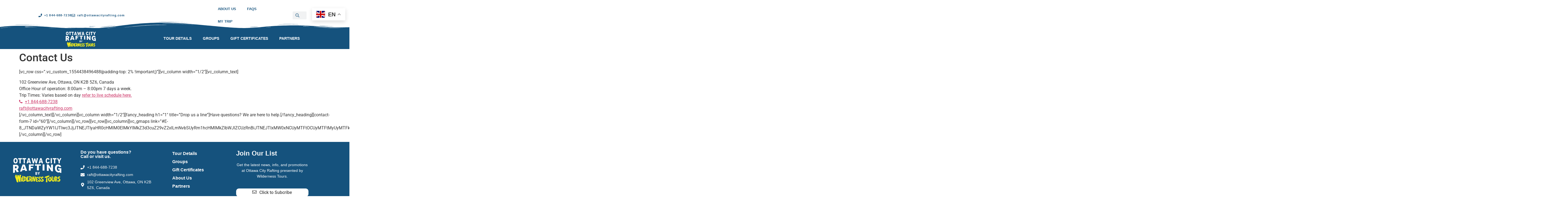

--- FILE ---
content_type: text/html; charset=UTF-8
request_url: https://ottawacityrafting.com/about-us/contact-us/
body_size: 21743
content:
<!doctype html>
<html dir="ltr" lang="en-US" prefix="og: https://ogp.me/ns#">
<head>
	<meta charset="UTF-8">
	<meta name="viewport" content="width=device-width, initial-scale=1">
	<link rel="profile" href="https://gmpg.org/xfn/11">
	<title>Contact Us - Ottawa City Rafting</title>
	<style>img:is([sizes="auto" i], [sizes^="auto," i]) { contain-intrinsic-size: 3000px 1500px }</style>
	
		<!-- All in One SEO Pro 4.9.3 - aioseo.com -->
	<meta name="description" content="[vc_row css=&quot;.vc_custom_1554438496488{padding-top: 2% !important;}&quot;][vc_column width=&quot;1/2&quot;][vc_column_text] 102 Greenview Ave, Ottawa, ON K2B 5Z6, Canada Office Hour of operation: 8:00am – 8:00pm 7 days a week. Trip Times: Varies based on day refer to live schedule here. +1 844-688-7238 raft@ottawacityrafting.com [/vc_column_text][/vc_column][vc_column width=&quot;1/2&quot;][fancy_heading h1=&quot;1&quot; title=&quot;Drop us a line&quot;]Have questions? We are here to help.[/fancy_heading][contact-form-7 id=&quot;60&quot;][/vc_column][/vc_row][vc_row][vc_column][vc_gmaps link=&quot;#[base64]&quot;][/vc_column][/vc_row]" />
	<meta name="robots" content="max-image-preview:large" />
	<meta name="google-site-verification" content="PstbFGTifWUpvxrbC0cUkypXhOexYWT4oagl8PceYHY" />
	<link rel="canonical" href="https://ottawacityrafting.com/about-us/contact-us/" />
	<meta name="generator" content="All in One SEO Pro (AIOSEO) 4.9.3" />
		<meta property="og:locale" content="en_US" />
		<meta property="og:site_name" content="Ottawa City Rafting - Ottawa&#039;s Best River Tour" />
		<meta property="og:type" content="article" />
		<meta property="og:title" content="Contact Us - Ottawa City Rafting" />
		<meta property="og:description" content="[vc_row css=&quot;.vc_custom_1554438496488{padding-top: 2% !important;}&quot;][vc_column width=&quot;1/2&quot;][vc_column_text] 102 Greenview Ave, Ottawa, ON K2B 5Z6, Canada Office Hour of operation: 8:00am – 8:00pm 7 days a week. Trip Times: Varies based on day refer to live schedule here. +1 844-688-7238 raft@ottawacityrafting.com [/vc_column_text][/vc_column][vc_column width=&quot;1/2&quot;][fancy_heading h1=&quot;1&quot; title=&quot;Drop us a line&quot;]Have questions? We are here to help.[/fancy_heading][contact-form-7 id=&quot;60&quot;][/vc_column][/vc_row][vc_row][vc_column][vc_gmaps link=&quot;#[base64]&quot;][/vc_column][/vc_row]" />
		<meta property="og:url" content="https://ottawacityrafting.com/about-us/contact-us/" />
		<meta property="og:image" content="https://ottawacityrafting.com/wp-content/uploads/2025/03/Ottawa-City-Rafting-by-Wilderness-Tours-Logo.webp" />
		<meta property="og:image:secure_url" content="https://ottawacityrafting.com/wp-content/uploads/2025/03/Ottawa-City-Rafting-by-Wilderness-Tours-Logo.webp" />
		<meta property="og:image:width" content="683" />
		<meta property="og:image:height" content="200" />
		<meta property="article:published_time" content="2016-04-20T16:49:27+00:00" />
		<meta property="article:modified_time" content="2025-11-17T19:39:35+00:00" />
		<meta property="article:publisher" content="https://facebook.com/ottawacityrafting" />
		<meta name="twitter:card" content="summary_large_image" />
		<meta name="twitter:title" content="Contact Us - Ottawa City Rafting" />
		<meta name="twitter:description" content="[vc_row css=&quot;.vc_custom_1554438496488{padding-top: 2% !important;}&quot;][vc_column width=&quot;1/2&quot;][vc_column_text] 102 Greenview Ave, Ottawa, ON K2B 5Z6, Canada Office Hour of operation: 8:00am – 8:00pm 7 days a week. Trip Times: Varies based on day refer to live schedule here. +1 844-688-7238 raft@ottawacityrafting.com [/vc_column_text][/vc_column][vc_column width=&quot;1/2&quot;][fancy_heading h1=&quot;1&quot; title=&quot;Drop us a line&quot;]Have questions? We are here to help.[/fancy_heading][contact-form-7 id=&quot;60&quot;][/vc_column][/vc_row][vc_row][vc_column][vc_gmaps link=&quot;#[base64]&quot;][/vc_column][/vc_row]" />
		<meta name="twitter:image" content="https://ottawacityrafting.com/wp-content/uploads/2025/03/Ottawa-City-Rafting-by-Wilderness-Tours-Logo.webp" />
		<script type="application/ld+json" class="aioseo-schema">
			{"@context":"https:\/\/schema.org","@graph":[{"@type":"BreadcrumbList","@id":"https:\/\/ottawacityrafting.com\/about-us\/contact-us\/#breadcrumblist","itemListElement":[{"@type":"ListItem","@id":"https:\/\/ottawacityrafting.com#listItem","position":1,"name":"Home","item":"https:\/\/ottawacityrafting.com","nextItem":{"@type":"ListItem","@id":"https:\/\/ottawacityrafting.com\/about-us\/#listItem","name":"About Us"}},{"@type":"ListItem","@id":"https:\/\/ottawacityrafting.com\/about-us\/#listItem","position":2,"name":"About Us","item":"https:\/\/ottawacityrafting.com\/about-us\/","nextItem":{"@type":"ListItem","@id":"https:\/\/ottawacityrafting.com\/about-us\/contact-us\/#listItem","name":"Contact Us"},"previousItem":{"@type":"ListItem","@id":"https:\/\/ottawacityrafting.com#listItem","name":"Home"}},{"@type":"ListItem","@id":"https:\/\/ottawacityrafting.com\/about-us\/contact-us\/#listItem","position":3,"name":"Contact Us","previousItem":{"@type":"ListItem","@id":"https:\/\/ottawacityrafting.com\/about-us\/#listItem","name":"About Us"}}]},{"@type":"Organization","@id":"https:\/\/ottawacityrafting.com\/#organization","name":"Ottawa City Rafting","description":"Ottawa's Best River Tour","url":"https:\/\/ottawacityrafting.com\/","telephone":"+18446887238","logo":{"@type":"ImageObject","url":"https:\/\/ottawacityrafting.com\/wp-content\/uploads\/2025\/03\/Ottawa-City-Rafting-by-Wilderness-Tours-Logo.webp","@id":"https:\/\/ottawacityrafting.com\/about-us\/contact-us\/#organizationLogo","width":683,"height":200},"image":{"@id":"https:\/\/ottawacityrafting.com\/about-us\/contact-us\/#organizationLogo"},"sameAs":["https:\/\/facebook.com\/ottawacityrafting","https:\/\/instagram.com\/ottawacityrafting","https:\/\/youtube.com\/ottawacityrafting"]},{"@type":"WebPage","@id":"https:\/\/ottawacityrafting.com\/about-us\/contact-us\/#webpage","url":"https:\/\/ottawacityrafting.com\/about-us\/contact-us\/","name":"Contact Us - Ottawa City Rafting","description":"[vc_row css=\".vc_custom_1554438496488{padding-top: 2% !important;}\"][vc_column width=\"1\/2\"][vc_column_text] 102 Greenview Ave, Ottawa, ON K2B 5Z6, Canada Office Hour of operation: 8:00am \u2013 8:00pm 7 days a week. Trip Times: Varies based on day refer to live schedule here. +1 844-688-7238 raft@ottawacityrafting.com [\/vc_column_text][\/vc_column][vc_column width=\"1\/2\"][fancy_heading h1=\"1\" title=\"Drop us a line\"]Have questions? We are here to help.[\/fancy_heading][contact-form-7 id=\"60\"][\/vc_column][\/vc_row][vc_row][vc_column][vc_gmaps link=\"#[base64]\"][\/vc_column][\/vc_row]","inLanguage":"en-US","isPartOf":{"@id":"https:\/\/ottawacityrafting.com\/#website"},"breadcrumb":{"@id":"https:\/\/ottawacityrafting.com\/about-us\/contact-us\/#breadcrumblist"},"datePublished":"2016-04-20T12:49:27-04:00","dateModified":"2025-11-17T19:39:35-05:00"},{"@type":"WebSite","@id":"https:\/\/ottawacityrafting.com\/#website","url":"https:\/\/ottawacityrafting.com\/","name":"Ottawa City Rafting","description":"Ottawa's Best River Tour","inLanguage":"en-US","publisher":{"@id":"https:\/\/ottawacityrafting.com\/#organization"}}]}
		</script>
		<!-- All in One SEO Pro -->

<link rel="alternate" type="application/rss+xml" title="Ottawa City Rafting &raquo; Feed" href="https://ottawacityrafting.com/feed/" />
<link rel="alternate" type="application/rss+xml" title="Ottawa City Rafting &raquo; Comments Feed" href="https://ottawacityrafting.com/comments/feed/" />
		<!-- This site uses the Google Analytics by MonsterInsights plugin v9.11.1 - Using Analytics tracking - https://www.monsterinsights.com/ -->
							<script src="//www.googletagmanager.com/gtag/js?id=G-BW9VRK27F2"  data-cfasync="false" data-wpfc-render="false" async></script>
			<script data-cfasync="false" data-wpfc-render="false">
				var mi_version = '9.11.1';
				var mi_track_user = true;
				var mi_no_track_reason = '';
								var MonsterInsightsDefaultLocations = {"page_location":"https:\/\/ottawacityrafting.com\/about-us\/contact-us\/"};
								if ( typeof MonsterInsightsPrivacyGuardFilter === 'function' ) {
					var MonsterInsightsLocations = (typeof MonsterInsightsExcludeQuery === 'object') ? MonsterInsightsPrivacyGuardFilter( MonsterInsightsExcludeQuery ) : MonsterInsightsPrivacyGuardFilter( MonsterInsightsDefaultLocations );
				} else {
					var MonsterInsightsLocations = (typeof MonsterInsightsExcludeQuery === 'object') ? MonsterInsightsExcludeQuery : MonsterInsightsDefaultLocations;
				}

								var disableStrs = [
										'ga-disable-G-BW9VRK27F2',
									];

				/* Function to detect opted out users */
				function __gtagTrackerIsOptedOut() {
					for (var index = 0; index < disableStrs.length; index++) {
						if (document.cookie.indexOf(disableStrs[index] + '=true') > -1) {
							return true;
						}
					}

					return false;
				}

				/* Disable tracking if the opt-out cookie exists. */
				if (__gtagTrackerIsOptedOut()) {
					for (var index = 0; index < disableStrs.length; index++) {
						window[disableStrs[index]] = true;
					}
				}

				/* Opt-out function */
				function __gtagTrackerOptout() {
					for (var index = 0; index < disableStrs.length; index++) {
						document.cookie = disableStrs[index] + '=true; expires=Thu, 31 Dec 2099 23:59:59 UTC; path=/';
						window[disableStrs[index]] = true;
					}
				}

				if ('undefined' === typeof gaOptout) {
					function gaOptout() {
						__gtagTrackerOptout();
					}
				}
								window.dataLayer = window.dataLayer || [];

				window.MonsterInsightsDualTracker = {
					helpers: {},
					trackers: {},
				};
				if (mi_track_user) {
					function __gtagDataLayer() {
						dataLayer.push(arguments);
					}

					function __gtagTracker(type, name, parameters) {
						if (!parameters) {
							parameters = {};
						}

						if (parameters.send_to) {
							__gtagDataLayer.apply(null, arguments);
							return;
						}

						if (type === 'event') {
														parameters.send_to = monsterinsights_frontend.v4_id;
							var hookName = name;
							if (typeof parameters['event_category'] !== 'undefined') {
								hookName = parameters['event_category'] + ':' + name;
							}

							if (typeof MonsterInsightsDualTracker.trackers[hookName] !== 'undefined') {
								MonsterInsightsDualTracker.trackers[hookName](parameters);
							} else {
								__gtagDataLayer('event', name, parameters);
							}
							
						} else {
							__gtagDataLayer.apply(null, arguments);
						}
					}

					__gtagTracker('js', new Date());
					__gtagTracker('set', {
						'developer_id.dZGIzZG': true,
											});
					if ( MonsterInsightsLocations.page_location ) {
						__gtagTracker('set', MonsterInsightsLocations);
					}
										__gtagTracker('config', 'G-BW9VRK27F2', {"forceSSL":"true","link_attribution":"true"} );
										window.gtag = __gtagTracker;										(function () {
						/* https://developers.google.com/analytics/devguides/collection/analyticsjs/ */
						/* ga and __gaTracker compatibility shim. */
						var noopfn = function () {
							return null;
						};
						var newtracker = function () {
							return new Tracker();
						};
						var Tracker = function () {
							return null;
						};
						var p = Tracker.prototype;
						p.get = noopfn;
						p.set = noopfn;
						p.send = function () {
							var args = Array.prototype.slice.call(arguments);
							args.unshift('send');
							__gaTracker.apply(null, args);
						};
						var __gaTracker = function () {
							var len = arguments.length;
							if (len === 0) {
								return;
							}
							var f = arguments[len - 1];
							if (typeof f !== 'object' || f === null || typeof f.hitCallback !== 'function') {
								if ('send' === arguments[0]) {
									var hitConverted, hitObject = false, action;
									if ('event' === arguments[1]) {
										if ('undefined' !== typeof arguments[3]) {
											hitObject = {
												'eventAction': arguments[3],
												'eventCategory': arguments[2],
												'eventLabel': arguments[4],
												'value': arguments[5] ? arguments[5] : 1,
											}
										}
									}
									if ('pageview' === arguments[1]) {
										if ('undefined' !== typeof arguments[2]) {
											hitObject = {
												'eventAction': 'page_view',
												'page_path': arguments[2],
											}
										}
									}
									if (typeof arguments[2] === 'object') {
										hitObject = arguments[2];
									}
									if (typeof arguments[5] === 'object') {
										Object.assign(hitObject, arguments[5]);
									}
									if ('undefined' !== typeof arguments[1].hitType) {
										hitObject = arguments[1];
										if ('pageview' === hitObject.hitType) {
											hitObject.eventAction = 'page_view';
										}
									}
									if (hitObject) {
										action = 'timing' === arguments[1].hitType ? 'timing_complete' : hitObject.eventAction;
										hitConverted = mapArgs(hitObject);
										__gtagTracker('event', action, hitConverted);
									}
								}
								return;
							}

							function mapArgs(args) {
								var arg, hit = {};
								var gaMap = {
									'eventCategory': 'event_category',
									'eventAction': 'event_action',
									'eventLabel': 'event_label',
									'eventValue': 'event_value',
									'nonInteraction': 'non_interaction',
									'timingCategory': 'event_category',
									'timingVar': 'name',
									'timingValue': 'value',
									'timingLabel': 'event_label',
									'page': 'page_path',
									'location': 'page_location',
									'title': 'page_title',
									'referrer' : 'page_referrer',
								};
								for (arg in args) {
																		if (!(!args.hasOwnProperty(arg) || !gaMap.hasOwnProperty(arg))) {
										hit[gaMap[arg]] = args[arg];
									} else {
										hit[arg] = args[arg];
									}
								}
								return hit;
							}

							try {
								f.hitCallback();
							} catch (ex) {
							}
						};
						__gaTracker.create = newtracker;
						__gaTracker.getByName = newtracker;
						__gaTracker.getAll = function () {
							return [];
						};
						__gaTracker.remove = noopfn;
						__gaTracker.loaded = true;
						window['__gaTracker'] = __gaTracker;
					})();
									} else {
										console.log("");
					(function () {
						function __gtagTracker() {
							return null;
						}

						window['__gtagTracker'] = __gtagTracker;
						window['gtag'] = __gtagTracker;
					})();
									}
			</script>
							<!-- / Google Analytics by MonsterInsights -->
		<script>
window._wpemojiSettings = {"baseUrl":"https:\/\/s.w.org\/images\/core\/emoji\/16.0.1\/72x72\/","ext":".png","svgUrl":"https:\/\/s.w.org\/images\/core\/emoji\/16.0.1\/svg\/","svgExt":".svg","source":{"concatemoji":"https:\/\/ottawacityrafting.com\/wp-includes\/js\/wp-emoji-release.min.js?ver=6.8.3"}};
/*! This file is auto-generated */
!function(s,n){var o,i,e;function c(e){try{var t={supportTests:e,timestamp:(new Date).valueOf()};sessionStorage.setItem(o,JSON.stringify(t))}catch(e){}}function p(e,t,n){e.clearRect(0,0,e.canvas.width,e.canvas.height),e.fillText(t,0,0);var t=new Uint32Array(e.getImageData(0,0,e.canvas.width,e.canvas.height).data),a=(e.clearRect(0,0,e.canvas.width,e.canvas.height),e.fillText(n,0,0),new Uint32Array(e.getImageData(0,0,e.canvas.width,e.canvas.height).data));return t.every(function(e,t){return e===a[t]})}function u(e,t){e.clearRect(0,0,e.canvas.width,e.canvas.height),e.fillText(t,0,0);for(var n=e.getImageData(16,16,1,1),a=0;a<n.data.length;a++)if(0!==n.data[a])return!1;return!0}function f(e,t,n,a){switch(t){case"flag":return n(e,"\ud83c\udff3\ufe0f\u200d\u26a7\ufe0f","\ud83c\udff3\ufe0f\u200b\u26a7\ufe0f")?!1:!n(e,"\ud83c\udde8\ud83c\uddf6","\ud83c\udde8\u200b\ud83c\uddf6")&&!n(e,"\ud83c\udff4\udb40\udc67\udb40\udc62\udb40\udc65\udb40\udc6e\udb40\udc67\udb40\udc7f","\ud83c\udff4\u200b\udb40\udc67\u200b\udb40\udc62\u200b\udb40\udc65\u200b\udb40\udc6e\u200b\udb40\udc67\u200b\udb40\udc7f");case"emoji":return!a(e,"\ud83e\udedf")}return!1}function g(e,t,n,a){var r="undefined"!=typeof WorkerGlobalScope&&self instanceof WorkerGlobalScope?new OffscreenCanvas(300,150):s.createElement("canvas"),o=r.getContext("2d",{willReadFrequently:!0}),i=(o.textBaseline="top",o.font="600 32px Arial",{});return e.forEach(function(e){i[e]=t(o,e,n,a)}),i}function t(e){var t=s.createElement("script");t.src=e,t.defer=!0,s.head.appendChild(t)}"undefined"!=typeof Promise&&(o="wpEmojiSettingsSupports",i=["flag","emoji"],n.supports={everything:!0,everythingExceptFlag:!0},e=new Promise(function(e){s.addEventListener("DOMContentLoaded",e,{once:!0})}),new Promise(function(t){var n=function(){try{var e=JSON.parse(sessionStorage.getItem(o));if("object"==typeof e&&"number"==typeof e.timestamp&&(new Date).valueOf()<e.timestamp+604800&&"object"==typeof e.supportTests)return e.supportTests}catch(e){}return null}();if(!n){if("undefined"!=typeof Worker&&"undefined"!=typeof OffscreenCanvas&&"undefined"!=typeof URL&&URL.createObjectURL&&"undefined"!=typeof Blob)try{var e="postMessage("+g.toString()+"("+[JSON.stringify(i),f.toString(),p.toString(),u.toString()].join(",")+"));",a=new Blob([e],{type:"text/javascript"}),r=new Worker(URL.createObjectURL(a),{name:"wpTestEmojiSupports"});return void(r.onmessage=function(e){c(n=e.data),r.terminate(),t(n)})}catch(e){}c(n=g(i,f,p,u))}t(n)}).then(function(e){for(var t in e)n.supports[t]=e[t],n.supports.everything=n.supports.everything&&n.supports[t],"flag"!==t&&(n.supports.everythingExceptFlag=n.supports.everythingExceptFlag&&n.supports[t]);n.supports.everythingExceptFlag=n.supports.everythingExceptFlag&&!n.supports.flag,n.DOMReady=!1,n.readyCallback=function(){n.DOMReady=!0}}).then(function(){return e}).then(function(){var e;n.supports.everything||(n.readyCallback(),(e=n.source||{}).concatemoji?t(e.concatemoji):e.wpemoji&&e.twemoji&&(t(e.twemoji),t(e.wpemoji)))}))}((window,document),window._wpemojiSettings);
</script>
<style id='wp-emoji-styles-inline-css'>

	img.wp-smiley, img.emoji {
		display: inline !important;
		border: none !important;
		box-shadow: none !important;
		height: 1em !important;
		width: 1em !important;
		margin: 0 0.07em !important;
		vertical-align: -0.1em !important;
		background: none !important;
		padding: 0 !important;
	}
</style>
<link rel='stylesheet' id='wp-block-library-css' href='https://ottawacityrafting.com/wp-includes/css/dist/block-library/style.min.css?ver=6.8.3' media='all' />
<link rel='stylesheet' id='aioseo/css/src/vue/standalone/blocks/table-of-contents/global.scss-css' href='https://ottawacityrafting.com/wp-content/plugins/all-in-one-seo-pack-pro/dist/Pro/assets/css/table-of-contents/global.e90f6d47.css?ver=4.9.3' media='all' />
<link rel='stylesheet' id='aioseo/css/src/vue/standalone/blocks/pro/recipe/global.scss-css' href='https://ottawacityrafting.com/wp-content/plugins/all-in-one-seo-pack-pro/dist/Pro/assets/css/recipe/global.67a3275f.css?ver=4.9.3' media='all' />
<link rel='stylesheet' id='aioseo/css/src/vue/standalone/blocks/pro/product/global.scss-css' href='https://ottawacityrafting.com/wp-content/plugins/all-in-one-seo-pack-pro/dist/Pro/assets/css/product/global.61066cfb.css?ver=4.9.3' media='all' />
<link rel='stylesheet' id='aioseo-eeat/css/src/vue/standalone/blocks/author-bio/global.scss-css' href='https://ottawacityrafting.com/wp-content/plugins/aioseo-eeat/dist/Pro/assets/css/author-bio/global.lvru5eV8.css?ver=1.2.9' media='all' />
<link rel='stylesheet' id='aioseo-eeat/css/src/vue/standalone/blocks/author-tooltip/global.scss-css' href='https://ottawacityrafting.com/wp-content/plugins/aioseo-eeat/dist/Pro/assets/css/author-tooltip/global.BEv34Lr4.css?ver=1.2.9' media='all' />
<link rel='stylesheet' id='aioseo-eeat/css/src/vue/standalone/blocks/reviewer-tooltip/global.scss-css' href='https://ottawacityrafting.com/wp-content/plugins/aioseo-eeat/dist/Pro/assets/css/reviewer-tooltip/global.Cz6Z5e1C.css?ver=1.2.9' media='all' />
<link rel='stylesheet' id='jet-engine-frontend-css' href='https://ottawacityrafting.com/wp-content/plugins/jet-engine/assets/css/frontend.css?ver=3.8.2.1' media='all' />
<style id='global-styles-inline-css'>
:root{--wp--preset--aspect-ratio--square: 1;--wp--preset--aspect-ratio--4-3: 4/3;--wp--preset--aspect-ratio--3-4: 3/4;--wp--preset--aspect-ratio--3-2: 3/2;--wp--preset--aspect-ratio--2-3: 2/3;--wp--preset--aspect-ratio--16-9: 16/9;--wp--preset--aspect-ratio--9-16: 9/16;--wp--preset--color--black: #000000;--wp--preset--color--cyan-bluish-gray: #abb8c3;--wp--preset--color--white: #ffffff;--wp--preset--color--pale-pink: #f78da7;--wp--preset--color--vivid-red: #cf2e2e;--wp--preset--color--luminous-vivid-orange: #ff6900;--wp--preset--color--luminous-vivid-amber: #fcb900;--wp--preset--color--light-green-cyan: #7bdcb5;--wp--preset--color--vivid-green-cyan: #00d084;--wp--preset--color--pale-cyan-blue: #8ed1fc;--wp--preset--color--vivid-cyan-blue: #0693e3;--wp--preset--color--vivid-purple: #9b51e0;--wp--preset--gradient--vivid-cyan-blue-to-vivid-purple: linear-gradient(135deg,rgba(6,147,227,1) 0%,rgb(155,81,224) 100%);--wp--preset--gradient--light-green-cyan-to-vivid-green-cyan: linear-gradient(135deg,rgb(122,220,180) 0%,rgb(0,208,130) 100%);--wp--preset--gradient--luminous-vivid-amber-to-luminous-vivid-orange: linear-gradient(135deg,rgba(252,185,0,1) 0%,rgba(255,105,0,1) 100%);--wp--preset--gradient--luminous-vivid-orange-to-vivid-red: linear-gradient(135deg,rgba(255,105,0,1) 0%,rgb(207,46,46) 100%);--wp--preset--gradient--very-light-gray-to-cyan-bluish-gray: linear-gradient(135deg,rgb(238,238,238) 0%,rgb(169,184,195) 100%);--wp--preset--gradient--cool-to-warm-spectrum: linear-gradient(135deg,rgb(74,234,220) 0%,rgb(151,120,209) 20%,rgb(207,42,186) 40%,rgb(238,44,130) 60%,rgb(251,105,98) 80%,rgb(254,248,76) 100%);--wp--preset--gradient--blush-light-purple: linear-gradient(135deg,rgb(255,206,236) 0%,rgb(152,150,240) 100%);--wp--preset--gradient--blush-bordeaux: linear-gradient(135deg,rgb(254,205,165) 0%,rgb(254,45,45) 50%,rgb(107,0,62) 100%);--wp--preset--gradient--luminous-dusk: linear-gradient(135deg,rgb(255,203,112) 0%,rgb(199,81,192) 50%,rgb(65,88,208) 100%);--wp--preset--gradient--pale-ocean: linear-gradient(135deg,rgb(255,245,203) 0%,rgb(182,227,212) 50%,rgb(51,167,181) 100%);--wp--preset--gradient--electric-grass: linear-gradient(135deg,rgb(202,248,128) 0%,rgb(113,206,126) 100%);--wp--preset--gradient--midnight: linear-gradient(135deg,rgb(2,3,129) 0%,rgb(40,116,252) 100%);--wp--preset--font-size--small: 13px;--wp--preset--font-size--medium: 20px;--wp--preset--font-size--large: 36px;--wp--preset--font-size--x-large: 42px;--wp--preset--spacing--20: 0.44rem;--wp--preset--spacing--30: 0.67rem;--wp--preset--spacing--40: 1rem;--wp--preset--spacing--50: 1.5rem;--wp--preset--spacing--60: 2.25rem;--wp--preset--spacing--70: 3.38rem;--wp--preset--spacing--80: 5.06rem;--wp--preset--shadow--natural: 6px 6px 9px rgba(0, 0, 0, 0.2);--wp--preset--shadow--deep: 12px 12px 50px rgba(0, 0, 0, 0.4);--wp--preset--shadow--sharp: 6px 6px 0px rgba(0, 0, 0, 0.2);--wp--preset--shadow--outlined: 6px 6px 0px -3px rgba(255, 255, 255, 1), 6px 6px rgba(0, 0, 0, 1);--wp--preset--shadow--crisp: 6px 6px 0px rgba(0, 0, 0, 1);}:root { --wp--style--global--content-size: 800px;--wp--style--global--wide-size: 1200px; }:where(body) { margin: 0; }.wp-site-blocks > .alignleft { float: left; margin-right: 2em; }.wp-site-blocks > .alignright { float: right; margin-left: 2em; }.wp-site-blocks > .aligncenter { justify-content: center; margin-left: auto; margin-right: auto; }:where(.wp-site-blocks) > * { margin-block-start: 24px; margin-block-end: 0; }:where(.wp-site-blocks) > :first-child { margin-block-start: 0; }:where(.wp-site-blocks) > :last-child { margin-block-end: 0; }:root { --wp--style--block-gap: 24px; }:root :where(.is-layout-flow) > :first-child{margin-block-start: 0;}:root :where(.is-layout-flow) > :last-child{margin-block-end: 0;}:root :where(.is-layout-flow) > *{margin-block-start: 24px;margin-block-end: 0;}:root :where(.is-layout-constrained) > :first-child{margin-block-start: 0;}:root :where(.is-layout-constrained) > :last-child{margin-block-end: 0;}:root :where(.is-layout-constrained) > *{margin-block-start: 24px;margin-block-end: 0;}:root :where(.is-layout-flex){gap: 24px;}:root :where(.is-layout-grid){gap: 24px;}.is-layout-flow > .alignleft{float: left;margin-inline-start: 0;margin-inline-end: 2em;}.is-layout-flow > .alignright{float: right;margin-inline-start: 2em;margin-inline-end: 0;}.is-layout-flow > .aligncenter{margin-left: auto !important;margin-right: auto !important;}.is-layout-constrained > .alignleft{float: left;margin-inline-start: 0;margin-inline-end: 2em;}.is-layout-constrained > .alignright{float: right;margin-inline-start: 2em;margin-inline-end: 0;}.is-layout-constrained > .aligncenter{margin-left: auto !important;margin-right: auto !important;}.is-layout-constrained > :where(:not(.alignleft):not(.alignright):not(.alignfull)){max-width: var(--wp--style--global--content-size);margin-left: auto !important;margin-right: auto !important;}.is-layout-constrained > .alignwide{max-width: var(--wp--style--global--wide-size);}body .is-layout-flex{display: flex;}.is-layout-flex{flex-wrap: wrap;align-items: center;}.is-layout-flex > :is(*, div){margin: 0;}body .is-layout-grid{display: grid;}.is-layout-grid > :is(*, div){margin: 0;}body{padding-top: 0px;padding-right: 0px;padding-bottom: 0px;padding-left: 0px;}a:where(:not(.wp-element-button)){text-decoration: underline;}:root :where(.wp-element-button, .wp-block-button__link){background-color: #32373c;border-width: 0;color: #fff;font-family: inherit;font-size: inherit;line-height: inherit;padding: calc(0.667em + 2px) calc(1.333em + 2px);text-decoration: none;}.has-black-color{color: var(--wp--preset--color--black) !important;}.has-cyan-bluish-gray-color{color: var(--wp--preset--color--cyan-bluish-gray) !important;}.has-white-color{color: var(--wp--preset--color--white) !important;}.has-pale-pink-color{color: var(--wp--preset--color--pale-pink) !important;}.has-vivid-red-color{color: var(--wp--preset--color--vivid-red) !important;}.has-luminous-vivid-orange-color{color: var(--wp--preset--color--luminous-vivid-orange) !important;}.has-luminous-vivid-amber-color{color: var(--wp--preset--color--luminous-vivid-amber) !important;}.has-light-green-cyan-color{color: var(--wp--preset--color--light-green-cyan) !important;}.has-vivid-green-cyan-color{color: var(--wp--preset--color--vivid-green-cyan) !important;}.has-pale-cyan-blue-color{color: var(--wp--preset--color--pale-cyan-blue) !important;}.has-vivid-cyan-blue-color{color: var(--wp--preset--color--vivid-cyan-blue) !important;}.has-vivid-purple-color{color: var(--wp--preset--color--vivid-purple) !important;}.has-black-background-color{background-color: var(--wp--preset--color--black) !important;}.has-cyan-bluish-gray-background-color{background-color: var(--wp--preset--color--cyan-bluish-gray) !important;}.has-white-background-color{background-color: var(--wp--preset--color--white) !important;}.has-pale-pink-background-color{background-color: var(--wp--preset--color--pale-pink) !important;}.has-vivid-red-background-color{background-color: var(--wp--preset--color--vivid-red) !important;}.has-luminous-vivid-orange-background-color{background-color: var(--wp--preset--color--luminous-vivid-orange) !important;}.has-luminous-vivid-amber-background-color{background-color: var(--wp--preset--color--luminous-vivid-amber) !important;}.has-light-green-cyan-background-color{background-color: var(--wp--preset--color--light-green-cyan) !important;}.has-vivid-green-cyan-background-color{background-color: var(--wp--preset--color--vivid-green-cyan) !important;}.has-pale-cyan-blue-background-color{background-color: var(--wp--preset--color--pale-cyan-blue) !important;}.has-vivid-cyan-blue-background-color{background-color: var(--wp--preset--color--vivid-cyan-blue) !important;}.has-vivid-purple-background-color{background-color: var(--wp--preset--color--vivid-purple) !important;}.has-black-border-color{border-color: var(--wp--preset--color--black) !important;}.has-cyan-bluish-gray-border-color{border-color: var(--wp--preset--color--cyan-bluish-gray) !important;}.has-white-border-color{border-color: var(--wp--preset--color--white) !important;}.has-pale-pink-border-color{border-color: var(--wp--preset--color--pale-pink) !important;}.has-vivid-red-border-color{border-color: var(--wp--preset--color--vivid-red) !important;}.has-luminous-vivid-orange-border-color{border-color: var(--wp--preset--color--luminous-vivid-orange) !important;}.has-luminous-vivid-amber-border-color{border-color: var(--wp--preset--color--luminous-vivid-amber) !important;}.has-light-green-cyan-border-color{border-color: var(--wp--preset--color--light-green-cyan) !important;}.has-vivid-green-cyan-border-color{border-color: var(--wp--preset--color--vivid-green-cyan) !important;}.has-pale-cyan-blue-border-color{border-color: var(--wp--preset--color--pale-cyan-blue) !important;}.has-vivid-cyan-blue-border-color{border-color: var(--wp--preset--color--vivid-cyan-blue) !important;}.has-vivid-purple-border-color{border-color: var(--wp--preset--color--vivid-purple) !important;}.has-vivid-cyan-blue-to-vivid-purple-gradient-background{background: var(--wp--preset--gradient--vivid-cyan-blue-to-vivid-purple) !important;}.has-light-green-cyan-to-vivid-green-cyan-gradient-background{background: var(--wp--preset--gradient--light-green-cyan-to-vivid-green-cyan) !important;}.has-luminous-vivid-amber-to-luminous-vivid-orange-gradient-background{background: var(--wp--preset--gradient--luminous-vivid-amber-to-luminous-vivid-orange) !important;}.has-luminous-vivid-orange-to-vivid-red-gradient-background{background: var(--wp--preset--gradient--luminous-vivid-orange-to-vivid-red) !important;}.has-very-light-gray-to-cyan-bluish-gray-gradient-background{background: var(--wp--preset--gradient--very-light-gray-to-cyan-bluish-gray) !important;}.has-cool-to-warm-spectrum-gradient-background{background: var(--wp--preset--gradient--cool-to-warm-spectrum) !important;}.has-blush-light-purple-gradient-background{background: var(--wp--preset--gradient--blush-light-purple) !important;}.has-blush-bordeaux-gradient-background{background: var(--wp--preset--gradient--blush-bordeaux) !important;}.has-luminous-dusk-gradient-background{background: var(--wp--preset--gradient--luminous-dusk) !important;}.has-pale-ocean-gradient-background{background: var(--wp--preset--gradient--pale-ocean) !important;}.has-electric-grass-gradient-background{background: var(--wp--preset--gradient--electric-grass) !important;}.has-midnight-gradient-background{background: var(--wp--preset--gradient--midnight) !important;}.has-small-font-size{font-size: var(--wp--preset--font-size--small) !important;}.has-medium-font-size{font-size: var(--wp--preset--font-size--medium) !important;}.has-large-font-size{font-size: var(--wp--preset--font-size--large) !important;}.has-x-large-font-size{font-size: var(--wp--preset--font-size--x-large) !important;}
:root :where(.wp-block-pullquote){font-size: 1.5em;line-height: 1.6;}
</style>
<link rel='stylesheet' id='wp-components-css' href='https://ottawacityrafting.com/wp-includes/css/dist/components/style.min.css?ver=6.8.3' media='all' />
<link rel='stylesheet' id='godaddy-styles-css' href='https://ottawacityrafting.com/wp-content/mu-plugins/vendor/wpex/godaddy-launch/includes/Dependencies/GoDaddy/Styles/build/latest.css?ver=2.0.2' media='all' />
<link rel='stylesheet' id='hello-elementor-css' href='https://ottawacityrafting.com/wp-content/themes/hello-elementor/assets/css/reset.css?ver=3.4.6' media='all' />
<link rel='stylesheet' id='hello-elementor-theme-style-css' href='https://ottawacityrafting.com/wp-content/themes/hello-elementor/assets/css/theme.css?ver=3.4.6' media='all' />
<link rel='stylesheet' id='hello-elementor-header-footer-css' href='https://ottawacityrafting.com/wp-content/themes/hello-elementor/assets/css/header-footer.css?ver=3.4.6' media='all' />
<link rel='stylesheet' id='elementor-frontend-css' href='https://ottawacityrafting.com/wp-content/plugins/elementor/assets/css/frontend.min.css?ver=3.34.2' media='all' />
<link rel='stylesheet' id='elementor-post-8-css' href='https://ottawacityrafting.com/wp-content/uploads/elementor/css/post-8.css?ver=1769015570' media='all' />
<link rel='stylesheet' id='widget-icon-list-css' href='https://ottawacityrafting.com/wp-content/plugins/elementor/assets/css/widget-icon-list.min.css?ver=3.34.2' media='all' />
<link rel='stylesheet' id='widget-nav-menu-css' href='https://ottawacityrafting.com/wp-content/plugins/elementor-pro/assets/css/widget-nav-menu.min.css?ver=3.34.1' media='all' />
<link rel='stylesheet' id='widget-search-form-css' href='https://ottawacityrafting.com/wp-content/plugins/elementor-pro/assets/css/widget-search-form.min.css?ver=3.34.1' media='all' />
<link rel='stylesheet' id='e-shapes-css' href='https://ottawacityrafting.com/wp-content/plugins/elementor/assets/css/conditionals/shapes.min.css?ver=3.34.2' media='all' />
<link rel='stylesheet' id='widget-image-css' href='https://ottawacityrafting.com/wp-content/plugins/elementor/assets/css/widget-image.min.css?ver=3.34.2' media='all' />
<link rel='stylesheet' id='eael-general-css' href='https://ottawacityrafting.com/wp-content/plugins/essential-addons-for-elementor-lite/assets/front-end/css/view/general.min.css?ver=6.5.8' media='all' />
<link rel='stylesheet' id='eael-62-css' href='https://ottawacityrafting.com/wp-content/uploads/essential-addons-elementor/eael-62.css?ver=1763408375' media='all' />
<link rel='stylesheet' id='widget-heading-css' href='https://ottawacityrafting.com/wp-content/plugins/elementor/assets/css/widget-heading.min.css?ver=3.34.2' media='all' />
<link rel='stylesheet' id='widget-social-icons-css' href='https://ottawacityrafting.com/wp-content/plugins/elementor/assets/css/widget-social-icons.min.css?ver=3.34.2' media='all' />
<link rel='stylesheet' id='e-apple-webkit-css' href='https://ottawacityrafting.com/wp-content/plugins/elementor/assets/css/conditionals/apple-webkit.min.css?ver=3.34.2' media='all' />
<link rel='stylesheet' id='elementor-post-20-css' href='https://ottawacityrafting.com/wp-content/uploads/elementor/css/post-20.css?ver=1769015571' media='all' />
<link rel='stylesheet' id='elementor-post-62-css' href='https://ottawacityrafting.com/wp-content/uploads/elementor/css/post-62.css?ver=1769015571' media='all' />
<link rel='stylesheet' id='elementor-gf-local-roboto-css' href='https://ottawacityrafting.com/wp-content/uploads/elementor/google-fonts/css/roboto.css?ver=1743203756' media='all' />
<link rel='stylesheet' id='elementor-gf-local-robotoslab-css' href='https://ottawacityrafting.com/wp-content/uploads/elementor/google-fonts/css/robotoslab.css?ver=1743203761' media='all' />
<link rel='stylesheet' id='elementor-gf-inter-css' href='https://fonts.googleapis.com/css?family=Inter:100,100italic,200,200italic,300,300italic,400,400italic,500,500italic,600,600italic,700,700italic,800,800italic,900,900italic&#038;display=swap' media='all' />
<!--n2css--><!--n2js--><script src="https://ottawacityrafting.com/wp-content/plugins/google-analytics-for-wordpress/assets/js/frontend-gtag.min.js?ver=9.11.1" id="monsterinsights-frontend-script-js" async data-wp-strategy="async"></script>
<script data-cfasync="false" data-wpfc-render="false" id='monsterinsights-frontend-script-js-extra'>var monsterinsights_frontend = {"js_events_tracking":"true","download_extensions":"doc,pdf,ppt,zip,xls,docx,pptx,xlsx","inbound_paths":"[{\"path\":\"\\\/go\\\/\",\"label\":\"affiliate\"},{\"path\":\"\\\/recommend\\\/\",\"label\":\"affiliate\"}]","home_url":"https:\/\/ottawacityrafting.com","hash_tracking":"false","v4_id":"G-BW9VRK27F2"};</script>
<script src="https://ottawacityrafting.com/wp-includes/js/jquery/jquery.min.js?ver=3.7.1" id="jquery-core-js"></script>
<script src="https://ottawacityrafting.com/wp-includes/js/jquery/jquery-migrate.min.js?ver=3.4.1" id="jquery-migrate-js"></script>
<link rel="https://api.w.org/" href="https://ottawacityrafting.com/wp-json/" /><link rel="alternate" title="JSON" type="application/json" href="https://ottawacityrafting.com/wp-json/wp/v2/pages/359" /><link rel="EditURI" type="application/rsd+xml" title="RSD" href="https://ottawacityrafting.com/xmlrpc.php?rsd" />
<meta name="generator" content="WordPress 6.8.3" />
<link rel='shortlink' href='https://ottawacityrafting.com/?p=359' />
<link rel="alternate" title="oEmbed (JSON)" type="application/json+oembed" href="https://ottawacityrafting.com/wp-json/oembed/1.0/embed?url=https%3A%2F%2Fottawacityrafting.com%2Fabout-us%2Fcontact-us%2F" />
<link rel="alternate" title="oEmbed (XML)" type="text/xml+oembed" href="https://ottawacityrafting.com/wp-json/oembed/1.0/embed?url=https%3A%2F%2Fottawacityrafting.com%2Fabout-us%2Fcontact-us%2F&#038;format=xml" />
<meta name="generator" content="Elementor 3.34.2; features: e_font_icon_svg, additional_custom_breakpoints; settings: css_print_method-external, google_font-enabled, font_display-swap">
<!-- BEGIN ROAM booking engine -->
<script type="text/javascript" src="//wildernesstours.opalstacked.com/online/getapi?app=book31"></script>
			<style>
				.e-con.e-parent:nth-of-type(n+4):not(.e-lazyloaded):not(.e-no-lazyload),
				.e-con.e-parent:nth-of-type(n+4):not(.e-lazyloaded):not(.e-no-lazyload) * {
					background-image: none !important;
				}
				@media screen and (max-height: 1024px) {
					.e-con.e-parent:nth-of-type(n+3):not(.e-lazyloaded):not(.e-no-lazyload),
					.e-con.e-parent:nth-of-type(n+3):not(.e-lazyloaded):not(.e-no-lazyload) * {
						background-image: none !important;
					}
				}
				@media screen and (max-height: 640px) {
					.e-con.e-parent:nth-of-type(n+2):not(.e-lazyloaded):not(.e-no-lazyload),
					.e-con.e-parent:nth-of-type(n+2):not(.e-lazyloaded):not(.e-no-lazyload) * {
						background-image: none !important;
					}
				}
			</style>
			<link rel="icon" href="https://ottawacityrafting.com/wp-content/uploads/2025/11/cropped-Ottawa-City-Rafting-2024-logo-by-Wilderness-Tours-copy-32x32.jpg" sizes="32x32" />
<link rel="icon" href="https://ottawacityrafting.com/wp-content/uploads/2025/11/cropped-Ottawa-City-Rafting-2024-logo-by-Wilderness-Tours-copy-192x192.jpg" sizes="192x192" />
<link rel="apple-touch-icon" href="https://ottawacityrafting.com/wp-content/uploads/2025/11/cropped-Ottawa-City-Rafting-2024-logo-by-Wilderness-Tours-copy-180x180.jpg" />
<meta name="msapplication-TileImage" content="https://ottawacityrafting.com/wp-content/uploads/2025/11/cropped-Ottawa-City-Rafting-2024-logo-by-Wilderness-Tours-copy-270x270.jpg" />
</head>
<body class="wp-singular page-template-default page page-id-359 page-child parent-pageid-158 wp-custom-logo wp-embed-responsive wp-theme-hello-elementor hello-elementor-default elementor-default elementor-kit-8">


<a class="skip-link screen-reader-text" href="#content">Skip to content</a>

		<header data-elementor-type="header" data-elementor-id="20" class="elementor elementor-20 elementor-location-header" data-elementor-post-type="elementor_library">
					<section data-particle_enable="false" data-particle-mobile-disabled="false" class="elementor-section elementor-top-section elementor-element elementor-element-813295b elementor-section-height-min-height elementor-section-content-bottom elementor-section-full_width elementor-section-height-default elementor-section-items-middle" data-id="813295b" data-element_type="section" data-settings="{&quot;background_background&quot;:&quot;classic&quot;,&quot;shape_divider_bottom&quot;:&quot;wave-brush&quot;}">
							<div class="elementor-background-overlay"></div>
						<div class="elementor-shape elementor-shape-bottom" aria-hidden="true" data-negative="false">
			<svg xmlns="http://www.w3.org/2000/svg" viewBox="0 0 283.5 27.8" preserveAspectRatio="none">
	<path class="elementor-shape-fill" d="M283.5,9.7c0,0-7.3,4.3-14,4.6c-6.8,0.3-12.6,0-20.9-1.5c-11.3-2-33.1-10.1-44.7-5.7	s-12.1,4.6-18,7.4c-6.6,3.2-20,9.6-36.6,9.3C131.6,23.5,99.5,7.2,86.3,8c-1.4,0.1-6.6,0.8-10.5,2c-3.8,1.2-9.4,3.8-17,4.7	c-3.2,0.4-8.3,1.1-14.2,0.9c-1.5-0.1-6.3-0.4-12-1.6c-5.7-1.2-11-3.1-15.8-3.7C6.5,9.2,0,10.8,0,10.8V0h283.5V9.7z M260.8,11.3	c-0.7-1-2-0.4-4.3-0.4c-2.3,0-6.1-1.2-5.8-1.1c0.3,0.1,3.1,1.5,6,1.9C259.7,12.2,261.4,12.3,260.8,11.3z M242.4,8.6	c0,0-2.4-0.2-5.6-0.9c-3.2-0.8-10.3-2.8-15.1-3.5c-8.2-1.1-15.8,0-15.1,0.1c0.8,0.1,9.6-0.6,17.6,1.1c3.3,0.7,9.3,2.2,12.4,2.7	C239.9,8.7,242.4,8.6,242.4,8.6z M185.2,8.5c1.7-0.7-13.3,4.7-18.5,6.1c-2.1,0.6-6.2,1.6-10,2c-3.9,0.4-8.9,0.4-8.8,0.5	c0,0.2,5.8,0.8,11.2,0c5.4-0.8,5.2-1.1,7.6-1.6C170.5,14.7,183.5,9.2,185.2,8.5z M199.1,6.9c0.2,0-0.8-0.4-4.8,1.1	c-4,1.5-6.7,3.5-6.9,3.7c-0.2,0.1,3.5-1.8,6.6-3C197,7.5,199,6.9,199.1,6.9z M283,6c-0.1,0.1-1.9,1.1-4.8,2.5s-6.9,2.8-6.7,2.7	c0.2,0,3.5-0.6,7.4-2.5C282.8,6.8,283.1,5.9,283,6z M31.3,11.6c0.1-0.2-1.9-0.2-4.5-1.2s-5.4-1.6-7.8-2C15,7.6,7.3,8.5,7.7,8.6	C8,8.7,15.9,8.3,20.2,9.3c2.2,0.5,2.4,0.5,5.7,1.6S31.2,11.9,31.3,11.6z M73,9.2c0.4-0.1,3.5-1.6,8.4-2.6c4.9-1.1,8.9-0.5,8.9-0.8	c0-0.3-1-0.9-6.2-0.3S72.6,9.3,73,9.2z M71.6,6.7C71.8,6.8,75,5.4,77.3,5c2.3-0.3,1.9-0.5,1.9-0.6c0-0.1-1.1-0.2-2.7,0.2	C74.8,5.1,71.4,6.6,71.6,6.7z M93.6,4.4c0.1,0.2,3.5,0.8,5.6,1.8c2.1,1,1.8,0.6,1.9,0.5c0.1-0.1-0.8-0.8-2.4-1.3	C97.1,4.8,93.5,4.2,93.6,4.4z M65.4,11.1c-0.1,0.3,0.3,0.5,1.9-0.2s2.6-1.3,2.2-1.2s-0.9,0.4-2.5,0.8C65.3,10.9,65.5,10.8,65.4,11.1	z M34.5,12.4c-0.2,0,2.1,0.8,3.3,0.9c1.2,0.1,2,0.1,2-0.2c0-0.3-0.1-0.5-1.6-0.4C36.6,12.8,34.7,12.4,34.5,12.4z M152.2,21.1	c-0.1,0.1-2.4-0.3-7.5-0.3c-5,0-13.6-2.4-17.2-3.5c-3.6-1.1,10,3.9,16.5,4.1C150.5,21.6,152.3,21,152.2,21.1z"/>
	<path class="elementor-shape-fill" d="M269.6,18c-0.1-0.1-4.6,0.3-7.2,0c-7.3-0.7-17-3.2-16.6-2.9c0.4,0.3,13.7,3.1,17,3.3	C267.7,18.8,269.7,18,269.6,18z"/>
	<path class="elementor-shape-fill" d="M227.4,9.8c-0.2-0.1-4.5-1-9.5-1.2c-5-0.2-12.7,0.6-12.3,0.5c0.3-0.1,5.9-1.8,13.3-1.2	S227.6,9.9,227.4,9.8z"/>
	<path class="elementor-shape-fill" d="M204.5,13.4c-0.1-0.1,2-1,3.2-1.1c1.2-0.1,2,0,2,0.3c0,0.3-0.1,0.5-1.6,0.4	C206.4,12.9,204.6,13.5,204.5,13.4z"/>
	<path class="elementor-shape-fill" d="M201,10.6c0-0.1-4.4,1.2-6.3,2.2c-1.9,0.9-6.2,3.1-6.1,3.1c0.1,0.1,4.2-1.6,6.3-2.6	S201,10.7,201,10.6z"/>
	<path class="elementor-shape-fill" d="M154.5,26.7c-0.1-0.1-4.6,0.3-7.2,0c-7.3-0.7-17-3.2-16.6-2.9c0.4,0.3,13.7,3.1,17,3.3	C152.6,27.5,154.6,26.8,154.5,26.7z"/>
	<path class="elementor-shape-fill" d="M41.9,19.3c0,0,1.2-0.3,2.9-0.1c1.7,0.2,5.8,0.9,8.2,0.7c4.2-0.4,7.4-2.7,7-2.6	c-0.4,0-4.3,2.2-8.6,1.9c-1.8-0.1-5.1-0.5-6.7-0.4S41.9,19.3,41.9,19.3z"/>
	<path class="elementor-shape-fill" d="M75.5,12.6c0.2,0.1,2-0.8,4.3-1.1c2.3-0.2,2.1-0.3,2.1-0.5c0-0.1-1.8-0.4-3.4,0	C76.9,11.5,75.3,12.5,75.5,12.6z"/>
	<path class="elementor-shape-fill" d="M15.6,13.2c0-0.1,4.3,0,6.7,0.5c2.4,0.5,5,1.9,5,2c0,0.1-2.7-0.8-5.1-1.4	C19.9,13.7,15.7,13.3,15.6,13.2z"/>
</svg>		</div>
					<div class="elementor-container elementor-column-gap-default">
					<div class="elementor-column elementor-col-25 elementor-top-column elementor-element elementor-element-09bf6be" data-id="09bf6be" data-element_type="column">
			<div class="elementor-widget-wrap elementor-element-populated">
						<div class="elementor-element elementor-element-6f5513c elementor-icon-list--layout-inline elementor-widget-tablet__width-initial elementor-mobile-align-center elementor-list-item-link-full_width elementor-widget elementor-widget-icon-list" data-id="6f5513c" data-element_type="widget" data-widget_type="icon-list.default">
				<div class="elementor-widget-container">
							<ul class="elementor-icon-list-items elementor-inline-items">
							<li class="elementor-icon-list-item elementor-inline-item">
											<a href="tel:18887238669">

												<span class="elementor-icon-list-icon">
							<svg aria-hidden="true" class="e-font-icon-svg e-fas-phone" viewBox="0 0 512 512" xmlns="http://www.w3.org/2000/svg"><path d="M493.4 24.6l-104-24c-11.3-2.6-22.9 3.3-27.5 13.9l-48 112c-4.2 9.8-1.4 21.3 6.9 28l60.6 49.6c-36 76.7-98.9 140.5-177.2 177.2l-49.6-60.6c-6.8-8.3-18.2-11.1-28-6.9l-112 48C3.9 366.5-2 378.1.6 389.4l24 104C27.1 504.2 36.7 512 48 512c256.1 0 464-207.5 464-464 0-11.2-7.7-20.9-18.6-23.4z"></path></svg>						</span>
										<span class="elementor-icon-list-text">+1 844-688-7238</span>
											</a>
									</li>
								<li class="elementor-icon-list-item elementor-inline-item">
											<a href="mailto:raft@wildernesstours.com">

												<span class="elementor-icon-list-icon">
							<svg aria-hidden="true" class="e-font-icon-svg e-far-envelope" viewBox="0 0 512 512" xmlns="http://www.w3.org/2000/svg"><path d="M464 64H48C21.49 64 0 85.49 0 112v288c0 26.51 21.49 48 48 48h416c26.51 0 48-21.49 48-48V112c0-26.51-21.49-48-48-48zm0 48v40.805c-22.422 18.259-58.168 46.651-134.587 106.49-16.841 13.247-50.201 45.072-73.413 44.701-23.208.375-56.579-31.459-73.413-44.701C106.18 199.465 70.425 171.067 48 152.805V112h416zM48 400V214.398c22.914 18.251 55.409 43.862 104.938 82.646 21.857 17.205 60.134 55.186 103.062 54.955 42.717.231 80.509-37.199 103.053-54.947 49.528-38.783 82.032-64.401 104.947-82.653V400H48z"></path></svg>						</span>
										<span class="elementor-icon-list-text">raft@ottawacityrafting.com</span>
											</a>
									</li>
						</ul>
						</div>
				</div>
					</div>
		</div>
				<div class="elementor-column elementor-col-25 elementor-top-column elementor-element elementor-element-0b2ae8d elementor-hidden-mobile" data-id="0b2ae8d" data-element_type="column">
			<div class="elementor-widget-wrap elementor-element-populated">
						<div class="elementor-element elementor-element-d2a03be elementor-widget__width-initial elementor-nav-menu--dropdown-mobile elementor-widget-tablet__width-initial elementor-nav-menu__text-align-aside elementor-nav-menu--toggle elementor-nav-menu--burger elementor-widget elementor-widget-nav-menu" data-id="d2a03be" data-element_type="widget" data-settings="{&quot;layout&quot;:&quot;horizontal&quot;,&quot;submenu_icon&quot;:{&quot;value&quot;:&quot;&lt;svg aria-hidden=\&quot;true\&quot; class=\&quot;e-font-icon-svg e-fas-caret-down\&quot; viewBox=\&quot;0 0 320 512\&quot; xmlns=\&quot;http:\/\/www.w3.org\/2000\/svg\&quot;&gt;&lt;path d=\&quot;M31.3 192h257.3c17.8 0 26.7 21.5 14.1 34.1L174.1 354.8c-7.8 7.8-20.5 7.8-28.3 0L17.2 226.1C4.6 213.5 13.5 192 31.3 192z\&quot;&gt;&lt;\/path&gt;&lt;\/svg&gt;&quot;,&quot;library&quot;:&quot;fa-solid&quot;},&quot;toggle&quot;:&quot;burger&quot;}" data-widget_type="nav-menu.default">
				<div class="elementor-widget-container">
								<nav aria-label="Menu" class="elementor-nav-menu--main elementor-nav-menu__container elementor-nav-menu--layout-horizontal e--pointer-underline e--animation-fade">
				<ul id="menu-1-d2a03be" class="elementor-nav-menu"><li class="menu-item menu-item-type-post_type menu-item-object-page current-page-ancestor menu-item-169"><a href="https://ottawacityrafting.com/about-us/" class="elementor-item">About Us</a></li>
<li class="menu-item menu-item-type-post_type menu-item-object-page menu-item-170"><a href="https://ottawacityrafting.com/my-trip/faqs/" class="elementor-item">FAQs</a></li>
<li class="menu-item menu-item-type-post_type menu-item-object-page menu-item-171"><a href="https://ottawacityrafting.com/my-trip/" class="elementor-item">My Trip</a></li>
</ul>			</nav>
					<div class="elementor-menu-toggle" role="button" tabindex="0" aria-label="Menu Toggle" aria-expanded="false">
			<svg aria-hidden="true" role="presentation" class="elementor-menu-toggle__icon--open e-font-icon-svg e-eicon-menu-bar" viewBox="0 0 1000 1000" xmlns="http://www.w3.org/2000/svg"><path d="M104 333H896C929 333 958 304 958 271S929 208 896 208H104C71 208 42 237 42 271S71 333 104 333ZM104 583H896C929 583 958 554 958 521S929 458 896 458H104C71 458 42 487 42 521S71 583 104 583ZM104 833H896C929 833 958 804 958 771S929 708 896 708H104C71 708 42 737 42 771S71 833 104 833Z"></path></svg><svg aria-hidden="true" role="presentation" class="elementor-menu-toggle__icon--close e-font-icon-svg e-eicon-close" viewBox="0 0 1000 1000" xmlns="http://www.w3.org/2000/svg"><path d="M742 167L500 408 258 167C246 154 233 150 217 150 196 150 179 158 167 167 154 179 150 196 150 212 150 229 154 242 171 254L408 500 167 742C138 771 138 800 167 829 196 858 225 858 254 829L496 587 738 829C750 842 767 846 783 846 800 846 817 842 829 829 842 817 846 804 846 783 846 767 842 750 829 737L588 500 833 258C863 229 863 200 833 171 804 137 775 137 742 167Z"></path></svg>		</div>
					<nav class="elementor-nav-menu--dropdown elementor-nav-menu__container" aria-hidden="true">
				<ul id="menu-2-d2a03be" class="elementor-nav-menu"><li class="menu-item menu-item-type-post_type menu-item-object-page current-page-ancestor menu-item-169"><a href="https://ottawacityrafting.com/about-us/" class="elementor-item" tabindex="-1">About Us</a></li>
<li class="menu-item menu-item-type-post_type menu-item-object-page menu-item-170"><a href="https://ottawacityrafting.com/my-trip/faqs/" class="elementor-item" tabindex="-1">FAQs</a></li>
<li class="menu-item menu-item-type-post_type menu-item-object-page menu-item-171"><a href="https://ottawacityrafting.com/my-trip/" class="elementor-item" tabindex="-1">My Trip</a></li>
</ul>			</nav>
						</div>
				</div>
					</div>
		</div>
				<div class="elementor-column elementor-col-25 elementor-top-column elementor-element elementor-element-801367e elementor-hidden-mobile" data-id="801367e" data-element_type="column">
			<div class="elementor-widget-wrap elementor-element-populated">
						<div class="elementor-element elementor-element-13ce25d elementor-search-form--skin-minimal elementor-hidden-mobile elementor-widget elementor-widget-search-form" data-id="13ce25d" data-element_type="widget" data-settings="{&quot;skin&quot;:&quot;minimal&quot;}" data-widget_type="search-form.default">
				<div class="elementor-widget-container">
							<search role="search">
			<form class="elementor-search-form" action="https://ottawacityrafting.com" method="get">
												<div class="elementor-search-form__container">
					<label class="elementor-screen-only" for="elementor-search-form-13ce25d">Search</label>

											<div class="elementor-search-form__icon">
							<div class="e-font-icon-svg-container"><svg aria-hidden="true" class="e-font-icon-svg e-fas-search" viewBox="0 0 512 512" xmlns="http://www.w3.org/2000/svg"><path d="M505 442.7L405.3 343c-4.5-4.5-10.6-7-17-7H372c27.6-35.3 44-79.7 44-128C416 93.1 322.9 0 208 0S0 93.1 0 208s93.1 208 208 208c48.3 0 92.7-16.4 128-44v16.3c0 6.4 2.5 12.5 7 17l99.7 99.7c9.4 9.4 24.6 9.4 33.9 0l28.3-28.3c9.4-9.4 9.4-24.6.1-34zM208 336c-70.7 0-128-57.2-128-128 0-70.7 57.2-128 128-128 70.7 0 128 57.2 128 128 0 70.7-57.2 128-128 128z"></path></svg></div>							<span class="elementor-screen-only">Search</span>
						</div>
					
					<input id="elementor-search-form-13ce25d" placeholder="" class="elementor-search-form__input" type="search" name="s" value="">
					
					
									</div>
			</form>
		</search>
						</div>
				</div>
					</div>
		</div>
				<div class="elementor-column elementor-col-25 elementor-top-column elementor-element elementor-element-03def12 elementor-hidden-mobile" data-id="03def12" data-element_type="column">
			<div class="elementor-widget-wrap elementor-element-populated">
						<div class="elementor-element elementor-element-f4886dc elementor-hidden-mobile elementor-widget elementor-widget-shortcode" data-id="f4886dc" data-element_type="widget" data-widget_type="shortcode.default">
				<div class="elementor-widget-container">
							<div class="elementor-shortcode"><div class="gtranslate_wrapper" id="gt-wrapper-25827852"></div></div>
						</div>
				</div>
					</div>
		</div>
					</div>
		</section>
				<section data-particle_enable="false" data-particle-mobile-disabled="false" class="elementor-section elementor-top-section elementor-element elementor-element-7ea5e4a0 elementor-section-full_width elementor-section-height-min-height elementor-section-height-default elementor-section-items-middle" data-id="7ea5e4a0" data-element_type="section" data-settings="{&quot;background_background&quot;:&quot;classic&quot;}">
						<div class="elementor-container elementor-column-gap-default">
					<div class="elementor-column elementor-col-33 elementor-top-column elementor-element elementor-element-46d33e3f" data-id="46d33e3f" data-element_type="column">
			<div class="elementor-widget-wrap elementor-element-populated">
						<div class="elementor-element elementor-element-26a7e020 elementor-nav-menu__text-align-center elementor-hidden-desktop elementor-hidden-tablet elementor-widget__width-initial elementor-nav-menu--toggle elementor-nav-menu--burger elementor-widget elementor-widget-nav-menu" data-id="26a7e020" data-element_type="widget" id="mobile-menu" data-settings="{&quot;layout&quot;:&quot;dropdown&quot;,&quot;submenu_icon&quot;:{&quot;value&quot;:&quot;&lt;svg aria-hidden=\&quot;true\&quot; class=\&quot;e-font-icon-svg e-fas-caret-down\&quot; viewBox=\&quot;0 0 320 512\&quot; xmlns=\&quot;http:\/\/www.w3.org\/2000\/svg\&quot;&gt;&lt;path d=\&quot;M31.3 192h257.3c17.8 0 26.7 21.5 14.1 34.1L174.1 354.8c-7.8 7.8-20.5 7.8-28.3 0L17.2 226.1C4.6 213.5 13.5 192 31.3 192z\&quot;&gt;&lt;\/path&gt;&lt;\/svg&gt;&quot;,&quot;library&quot;:&quot;fa-solid&quot;},&quot;toggle&quot;:&quot;burger&quot;}" data-widget_type="nav-menu.default">
				<div class="elementor-widget-container">
							<div class="elementor-menu-toggle" role="button" tabindex="0" aria-label="Menu Toggle" aria-expanded="false">
			<svg aria-hidden="true" role="presentation" class="elementor-menu-toggle__icon--open e-font-icon-svg e-eicon-menu-bar" viewBox="0 0 1000 1000" xmlns="http://www.w3.org/2000/svg"><path d="M104 333H896C929 333 958 304 958 271S929 208 896 208H104C71 208 42 237 42 271S71 333 104 333ZM104 583H896C929 583 958 554 958 521S929 458 896 458H104C71 458 42 487 42 521S71 583 104 583ZM104 833H896C929 833 958 804 958 771S929 708 896 708H104C71 708 42 737 42 771S71 833 104 833Z"></path></svg><svg aria-hidden="true" role="presentation" class="elementor-menu-toggle__icon--close e-font-icon-svg e-eicon-close" viewBox="0 0 1000 1000" xmlns="http://www.w3.org/2000/svg"><path d="M742 167L500 408 258 167C246 154 233 150 217 150 196 150 179 158 167 167 154 179 150 196 150 212 150 229 154 242 171 254L408 500 167 742C138 771 138 800 167 829 196 858 225 858 254 829L496 587 738 829C750 842 767 846 783 846 800 846 817 842 829 829 842 817 846 804 846 783 846 767 842 750 829 737L588 500 833 258C863 229 863 200 833 171 804 137 775 137 742 167Z"></path></svg>		</div>
					<nav class="elementor-nav-menu--dropdown elementor-nav-menu__container" aria-hidden="true">
				<ul id="menu-2-26a7e020" class="elementor-nav-menu"><li class="menu-item menu-item-type-post_type menu-item-object-page menu-item-home menu-item-331"><a href="https://ottawacityrafting.com/" class="elementor-item" tabindex="-1">Tour Details</a></li>
<li class="menu-item menu-item-type-post_type menu-item-object-page menu-item-326"><a href="https://ottawacityrafting.com/groups/" class="elementor-item" tabindex="-1">Groups</a></li>
<li class="menu-item menu-item-type-custom menu-item-object-custom menu-item-16"><a href="/my-trip/gift-certificates/" class="elementor-item" tabindex="-1">Gift Certificates</a></li>
<li class="menu-item menu-item-type-custom menu-item-object-custom menu-item-15"><a href="#Partners" class="elementor-item elementor-item-anchor" tabindex="-1">Partners</a></li>
</ul>			</nav>
						</div>
				</div>
					</div>
		</div>
				<div class="elementor-column elementor-col-33 elementor-top-column elementor-element elementor-element-7af789e4" data-id="7af789e4" data-element_type="column">
			<div class="elementor-widget-wrap elementor-element-populated">
						<div class="elementor-element elementor-element-7821126f elementor-widget__width-initial elementor-widget-tablet__width-initial elementor-widget-mobile__width-initial elementor-widget elementor-widget-image" data-id="7821126f" data-element_type="widget" data-widget_type="image.default">
				<div class="elementor-widget-container">
																<a href="https://ottawacityrafting.com">
							<img fetchpriority="high" width="350" height="200" src="https://ottawacityrafting.com/wp-content/uploads/2025/03/Ottawa-City-Rafting-2026-logo-by-Wilderness-Tours.webp" class="attachment-full size-full wp-image-1853" alt="" srcset="https://ottawacityrafting.com/wp-content/uploads/2025/03/Ottawa-City-Rafting-2026-logo-by-Wilderness-Tours.webp 350w, https://ottawacityrafting.com/wp-content/uploads/2025/03/Ottawa-City-Rafting-2026-logo-by-Wilderness-Tours-300x171.webp 300w" sizes="(max-width: 350px) 100vw, 350px" title="Ottawa-City-Rafting-2026-logo-by-Wilderness-Tours - Ottawa City Rafting" />								</a>
															</div>
				</div>
					</div>
		</div>
				<div class="elementor-column elementor-col-33 elementor-top-column elementor-element elementor-element-416d66a1 elementor-hidden-mobile" data-id="416d66a1" data-element_type="column">
			<div class="elementor-widget-wrap elementor-element-populated">
						<div class="elementor-element elementor-element-7824143 elementor-nav-menu__align-start elementor-nav-menu--dropdown-mobile elementor-widget-tablet__width-initial elementor-widget__width-initial elementor-hidden-mobile elementor-nav-menu__text-align-aside elementor-widget elementor-widget-nav-menu" data-id="7824143" data-element_type="widget" data-settings="{&quot;layout&quot;:&quot;horizontal&quot;,&quot;submenu_icon&quot;:{&quot;value&quot;:&quot;&lt;svg aria-hidden=\&quot;true\&quot; class=\&quot;e-font-icon-svg e-fas-caret-down\&quot; viewBox=\&quot;0 0 320 512\&quot; xmlns=\&quot;http:\/\/www.w3.org\/2000\/svg\&quot;&gt;&lt;path d=\&quot;M31.3 192h257.3c17.8 0 26.7 21.5 14.1 34.1L174.1 354.8c-7.8 7.8-20.5 7.8-28.3 0L17.2 226.1C4.6 213.5 13.5 192 31.3 192z\&quot;&gt;&lt;\/path&gt;&lt;\/svg&gt;&quot;,&quot;library&quot;:&quot;fa-solid&quot;}}" data-widget_type="nav-menu.default">
				<div class="elementor-widget-container">
								<nav aria-label="Menu" class="elementor-nav-menu--main elementor-nav-menu__container elementor-nav-menu--layout-horizontal e--pointer-none">
				<ul id="menu-1-7824143" class="elementor-nav-menu"><li class="menu-item menu-item-type-post_type menu-item-object-page menu-item-home menu-item-331"><a href="https://ottawacityrafting.com/" class="elementor-item">Tour Details</a></li>
<li class="menu-item menu-item-type-post_type menu-item-object-page menu-item-326"><a href="https://ottawacityrafting.com/groups/" class="elementor-item">Groups</a></li>
<li class="menu-item menu-item-type-custom menu-item-object-custom menu-item-16"><a href="/my-trip/gift-certificates/" class="elementor-item">Gift Certificates</a></li>
<li class="menu-item menu-item-type-custom menu-item-object-custom menu-item-15"><a href="#Partners" class="elementor-item elementor-item-anchor">Partners</a></li>
</ul>			</nav>
						<nav class="elementor-nav-menu--dropdown elementor-nav-menu__container" aria-hidden="true">
				<ul id="menu-2-7824143" class="elementor-nav-menu"><li class="menu-item menu-item-type-post_type menu-item-object-page menu-item-home menu-item-331"><a href="https://ottawacityrafting.com/" class="elementor-item" tabindex="-1">Tour Details</a></li>
<li class="menu-item menu-item-type-post_type menu-item-object-page menu-item-326"><a href="https://ottawacityrafting.com/groups/" class="elementor-item" tabindex="-1">Groups</a></li>
<li class="menu-item menu-item-type-custom menu-item-object-custom menu-item-16"><a href="/my-trip/gift-certificates/" class="elementor-item" tabindex="-1">Gift Certificates</a></li>
<li class="menu-item menu-item-type-custom menu-item-object-custom menu-item-15"><a href="#Partners" class="elementor-item elementor-item-anchor" tabindex="-1">Partners</a></li>
</ul>			</nav>
						</div>
				</div>
					</div>
		</div>
					</div>
		</section>
				</header>
		
<main id="content" class="site-main post-359 page type-page status-publish hentry">

			<div class="page-header">
			<h1 class="entry-title">Contact Us</h1>		</div>
	
	<div class="page-content">
		<p>[vc_row css=&#8221;.vc_custom_1554438496488{padding-top: 2% !important;}&#8221;][vc_column width=&#8221;1/2&#8243;][vc_column_text]</p>
<div class="gt3_spacing">
<div class="gt3_spacing-height gt3_spacing-height_default"></div>
</div>
<div class="gt3_custom_text" data-color="#ffffff">102 Greenview Ave, Ottawa, ON K2B 5Z6, Canada<span class="gt3_font-weight"><br />
</span></div>
<div class="gt3_spacing"></div>
<div class="gt3_custom_text" data-color="#ffffff">Office Hour<span class="gt3_font-weight"> of operation: 8:00am – 8:00pm 7 days a week.<br />
</span></div>
<div data-color="#ffffff">Trip Times: Varies based on day <a href="/my-trip/dates-and-rates/?cat=A&#038;code=WTOC&#038;rate=1">refer to live schedule here.</a></div>
<div class="gt3_spacing">
<div class="gt3_spacing-height gt3_spacing-height_default"></div>
</div>
<div class="gt3_custom_text" data-color="#ffffff"><span class="gt3_font-weight"><a class="gt3_icon_link gt3_custom_color" href="http://dev.grandriverrafting.ca/contact-us/#" target="_self" rel="noopener noreferrer"><i class="fa fa-phone"> </i></a> <a href="tel:+1-844-688-7238">+1 844-688-7238</a><br />
</span></div>
<div class="gt3_spacing">
<div class="gt3_spacing-height gt3_spacing-height_default"><a href="mailto:raft@ottawacityrafting.com">raft@ottawacityrafting.com</a></div>
</div>
<p>[/vc_column_text][/vc_column][vc_column width=&#8221;1/2&#8243;][fancy_heading h1=&#8221;1&#8243; title=&#8221;Drop us a line&#8221;]Have questions? We are here to help.[/fancy_heading][contact-form-7 id=&#8221;60&#8243;][/vc_column][/vc_row][vc_row][vc_column][vc_gmaps link=&#8221;#[base64]&#8221;][/vc_column][/vc_row]</p>

		
			</div>

	
</main>

			<footer data-elementor-type="footer" data-elementor-id="62" class="elementor elementor-62 elementor-location-footer" data-elementor-post-type="elementor_library">
					<section data-particle_enable="false" data-particle-mobile-disabled="false" class="elementor-section elementor-top-section elementor-element elementor-element-5474a3d6 elementor-section-boxed elementor-section-height-default elementor-section-height-default" data-id="5474a3d6" data-element_type="section" data-settings="{&quot;background_background&quot;:&quot;classic&quot;}">
						<div class="elementor-container elementor-column-gap-default">
					<div class="elementor-column elementor-col-25 elementor-top-column elementor-element elementor-element-7252cd83" data-id="7252cd83" data-element_type="column">
			<div class="elementor-widget-wrap elementor-element-populated">
						<div class="elementor-element elementor-element-24fa8184 elementor-hidden-tablet elementor-hidden-mobile elementor-widget elementor-widget-image" data-id="24fa8184" data-element_type="widget" data-widget_type="image.default">
				<div class="elementor-widget-container">
															<img width="350" height="200" src="https://ottawacityrafting.com/wp-content/uploads/2025/03/Ottawa-City-Rafting-2026-logo-by-Wilderness-Tours.webp" class="attachment-full size-full wp-image-1853" alt="" srcset="https://ottawacityrafting.com/wp-content/uploads/2025/03/Ottawa-City-Rafting-2026-logo-by-Wilderness-Tours.webp 350w, https://ottawacityrafting.com/wp-content/uploads/2025/03/Ottawa-City-Rafting-2026-logo-by-Wilderness-Tours-300x171.webp 300w" sizes="(max-width: 350px) 100vw, 350px" />															</div>
				</div>
					</div>
		</div>
				<div class="elementor-column elementor-col-25 elementor-top-column elementor-element elementor-element-69b805c1" data-id="69b805c1" data-element_type="column">
			<div class="elementor-widget-wrap elementor-element-populated">
						<div class="elementor-element elementor-element-3610a7e4 elementor-widget-mobile__width-initial elementor-widget elementor-widget-heading" data-id="3610a7e4" data-element_type="widget" data-widget_type="heading.default">
				<div class="elementor-widget-container">
					<h2 class="elementor-heading-title elementor-size-medium">Do you have questions?<br>
Call or visit us.</h2>				</div>
				</div>
				<div class="elementor-element elementor-element-ce698da elementor-tablet-align-start elementor-hidden-tablet elementor-icon-list--layout-traditional elementor-list-item-link-full_width elementor-widget elementor-widget-icon-list" data-id="ce698da" data-element_type="widget" data-widget_type="icon-list.default">
				<div class="elementor-widget-container">
							<ul class="elementor-icon-list-items">
							<li class="elementor-icon-list-item">
											<a href="tel:+18887238669">

												<span class="elementor-icon-list-icon">
							<svg aria-hidden="true" class="e-font-icon-svg e-fas-phone" viewBox="0 0 512 512" xmlns="http://www.w3.org/2000/svg"><path d="M493.4 24.6l-104-24c-11.3-2.6-22.9 3.3-27.5 13.9l-48 112c-4.2 9.8-1.4 21.3 6.9 28l60.6 49.6c-36 76.7-98.9 140.5-177.2 177.2l-49.6-60.6c-6.8-8.3-18.2-11.1-28-6.9l-112 48C3.9 366.5-2 378.1.6 389.4l24 104C27.1 504.2 36.7 512 48 512c256.1 0 464-207.5 464-464 0-11.2-7.7-20.9-18.6-23.4z"></path></svg>						</span>
										<span class="elementor-icon-list-text">  +1 844-688-7238</span>
											</a>
									</li>
								<li class="elementor-icon-list-item">
											<a href="mailto:raft@wildernesstours.com">

												<span class="elementor-icon-list-icon">
							<svg aria-hidden="true" class="e-font-icon-svg e-fas-envelope" viewBox="0 0 512 512" xmlns="http://www.w3.org/2000/svg"><path d="M502.3 190.8c3.9-3.1 9.7-.2 9.7 4.7V400c0 26.5-21.5 48-48 48H48c-26.5 0-48-21.5-48-48V195.6c0-5 5.7-7.8 9.7-4.7 22.4 17.4 52.1 39.5 154.1 113.6 21.1 15.4 56.7 47.8 92.2 47.6 35.7.3 72-32.8 92.3-47.6 102-74.1 131.6-96.3 154-113.7zM256 320c23.2.4 56.6-29.2 73.4-41.4 132.7-96.3 142.8-104.7 173.4-128.7 5.8-4.5 9.2-11.5 9.2-18.9v-19c0-26.5-21.5-48-48-48H48C21.5 64 0 85.5 0 112v19c0 7.4 3.4 14.3 9.2 18.9 30.6 23.9 40.7 32.4 173.4 128.7 16.8 12.2 50.2 41.8 73.4 41.4z"></path></svg>						</span>
										<span class="elementor-icon-list-text">raft@ottawacityrafting.com</span>
											</a>
									</li>
								<li class="elementor-icon-list-item">
											<a href="https://www.google.com/maps/place/Wilderness+Tours/@45.710387,-76.740079,15z/data=!4m2!3m1!1s0x0:0x3b735b47fe50a7ea?sa=X&#038;ved=2ahUKEwjNrODGk5L4AhUzkIkEHZNEDdAQ_BJ6BAhMEBI">

												<span class="elementor-icon-list-icon">
							<svg aria-hidden="true" class="e-font-icon-svg e-fas-map-marker-alt" viewBox="0 0 384 512" xmlns="http://www.w3.org/2000/svg"><path d="M172.268 501.67C26.97 291.031 0 269.413 0 192 0 85.961 85.961 0 192 0s192 85.961 192 192c0 77.413-26.97 99.031-172.268 309.67-9.535 13.774-29.93 13.773-39.464 0zM192 272c44.183 0 80-35.817 80-80s-35.817-80-80-80-80 35.817-80 80 35.817 80 80 80z"></path></svg>						</span>
										<span class="elementor-icon-list-text">102 Greenview Ave, Ottawa, ON K2B 5Z6, Canada</span>
											</a>
									</li>
						</ul>
						</div>
				</div>
					</div>
		</div>
				<div class="elementor-column elementor-col-25 elementor-top-column elementor-element elementor-element-5cea763" data-id="5cea763" data-element_type="column">
			<div class="elementor-widget-wrap elementor-element-populated">
						<div class="elementor-element elementor-element-1423c164 elementor-tablet-align-start elementor-hidden-tablet elementor-icon-list--layout-traditional elementor-list-item-link-full_width elementor-widget elementor-widget-icon-list" data-id="1423c164" data-element_type="widget" data-widget_type="icon-list.default">
				<div class="elementor-widget-container">
							<ul class="elementor-icon-list-items">
							<li class="elementor-icon-list-item">
										<span class="elementor-icon-list-text">Tour Details</span>
									</li>
								<li class="elementor-icon-list-item">
											<a href="http://groups">

											<span class="elementor-icon-list-text">Groups</span>
											</a>
									</li>
								<li class="elementor-icon-list-item">
										<span class="elementor-icon-list-text">Gift Certificates</span>
									</li>
								<li class="elementor-icon-list-item">
										<span class="elementor-icon-list-text">About Us</span>
									</li>
								<li class="elementor-icon-list-item">
										<span class="elementor-icon-list-text">Partners</span>
									</li>
						</ul>
						</div>
				</div>
					</div>
		</div>
				<div class="elementor-column elementor-col-25 elementor-top-column elementor-element elementor-element-609191a1" data-id="609191a1" data-element_type="column">
			<div class="elementor-widget-wrap elementor-element-populated">
						<div class="elementor-element elementor-element-460c0c82 elementor-widget elementor-widget-heading" data-id="460c0c82" data-element_type="widget" data-widget_type="heading.default">
				<div class="elementor-widget-container">
					<h4 class="elementor-heading-title elementor-size-default">Join Our List</h4>				</div>
				</div>
				<div class="elementor-element elementor-element-48bb6ab elementor-widget elementor-widget-text-editor" data-id="48bb6ab" data-element_type="widget" data-widget_type="text-editor.default">
				<div class="elementor-widget-container">
									<p>Get the latest news, info, and promotions at Ottawa City Rafting presented by Wilderness Tours.</p>								</div>
				</div>
				<div class="elementor-element elementor-element-261a2664 elementor-widget elementor-widget-eael-creative-button" data-id="261a2664" data-element_type="widget" data-widget_type="eael-creative-button.default">
				<div class="elementor-widget-container">
					        <div class="eael-creative-button-wrapper">

            <a class="eael-creative-button eael-creative-button--wave" href="https://app.cyberimpact.com/clients/56233/subscribe-forms/CBE59BA7-B9B8-43AA-A201-595761616CD1" target="_blank" data-text="Go!">
            	    
                <div class="creative-button-inner">

                                            <span class="eael-creative-button-icon-left"><svg aria-hidden="true" class="e-font-icon-svg e-far-envelope" viewBox="0 0 512 512" xmlns="http://www.w3.org/2000/svg"><path d="M464 64H48C21.49 64 0 85.49 0 112v288c0 26.51 21.49 48 48 48h416c26.51 0 48-21.49 48-48V112c0-26.51-21.49-48-48-48zm0 48v40.805c-22.422 18.259-58.168 46.651-134.587 106.49-16.841 13.247-50.201 45.072-73.413 44.701-23.208.375-56.579-31.459-73.413-44.701C106.18 199.465 70.425 171.067 48 152.805V112h416zM48 400V214.398c22.914 18.251 55.409 43.862 104.938 82.646 21.857 17.205 60.134 55.186 103.062 54.955 42.717.231 80.509-37.199 103.053-54.947 49.528-38.783 82.032-64.401 104.947-82.653V400H48z"></path></svg></span>                    
                    <span class="cretive-button-text">Click to Subcribe</span>

                                    </div>
	                        </a>
        </div>
        				</div>
				</div>
					</div>
		</div>
					</div>
		</section>
				<footer data-particle_enable="false" data-particle-mobile-disabled="false" class="elementor-section elementor-top-section elementor-element elementor-element-2b7acab elementor-section-height-min-height elementor-section-content-middle elementor-hidden-mobile elementor-section-boxed elementor-section-height-default elementor-section-items-middle" data-id="2b7acab" data-element_type="section" data-settings="{&quot;background_background&quot;:&quot;classic&quot;}">
						<div class="elementor-container elementor-column-gap-default">
					<div class="elementor-column elementor-col-100 elementor-top-column elementor-element elementor-element-c389bbc" data-id="c389bbc" data-element_type="column">
			<div class="elementor-widget-wrap elementor-element-populated">
						<div class="elementor-element elementor-element-2018899 elementor-widget elementor-widget-heading" data-id="2018899" data-element_type="widget" data-widget_type="heading.default">
				<div class="elementor-widget-container">
					<h2 class="elementor-heading-title elementor-size-default">Meet The Wilderness Tours Family of Businesses</h2>				</div>
				</div>
					</div>
		</div>
					</div>
		</footer>
		<div data-particle_enable="false" data-particle-mobile-disabled="false" class="elementor-element elementor-element-2f53239 elementor-hidden-mobile e-flex e-con-boxed e-con e-parent" data-id="2f53239" data-element_type="container" data-settings="{&quot;background_background&quot;:&quot;classic&quot;}">
					<div class="e-con-inner">
		<div data-particle_enable="false" data-particle-mobile-disabled="false" class="elementor-element elementor-element-e160541 e-grid elementor-hidden-tablet elementor-hidden-mobile e-con-full e-con e-child" data-id="e160541" data-element_type="container" data-settings="{&quot;background_background&quot;:&quot;classic&quot;}">
				<div class="elementor-element elementor-element-4fb4d32 elementor-widget elementor-widget-image" data-id="4fb4d32" data-element_type="widget" data-widget_type="image.default">
				<div class="elementor-widget-container">
																<a href="http://wildernesstours.com">
							<img width="500" height="177" src="https://ottawacityrafting.com/wp-content/uploads/2025/11/2024-WT-Logo-Ottawa-River-Canada-copy.webp" class="attachment-full size-full wp-image-50" alt="" srcset="https://ottawacityrafting.com/wp-content/uploads/2025/11/2024-WT-Logo-Ottawa-River-Canada-copy.webp 500w, https://ottawacityrafting.com/wp-content/uploads/2025/11/2024-WT-Logo-Ottawa-River-Canada-copy-300x106.webp 300w" sizes="(max-width: 500px) 100vw, 500px" />								</a>
															</div>
				</div>
				<div class="elementor-element elementor-element-a178c61 elementor-widget elementor-widget-image" data-id="a178c61" data-element_type="widget" data-widget_type="image.default">
				<div class="elementor-widget-container">
																<a href="https://wildernesstours.com/whitewater-kayaking/">
							<img width="300" height="144" src="https://ottawacityrafting.com/wp-content/uploads/2025/11/ottawa-kayak-school-white-300x144-1.png" class="attachment-full size-full wp-image-69" alt="" />								</a>
															</div>
				</div>
				<div class="elementor-element elementor-element-81bd94d elementor-widget elementor-widget-image" data-id="81bd94d" data-element_type="widget" data-widget_type="image.default">
				<div class="elementor-widget-container">
																<a href="https://westborobeachclub.com/">
							<img width="458" height="150" src="https://ottawacityrafting.com/wp-content/uploads/2025/11/Westboro-Beach-Club-Logo-Horizontal.webp" class="attachment-full size-full wp-image-68" alt="" srcset="https://ottawacityrafting.com/wp-content/uploads/2025/11/Westboro-Beach-Club-Logo-Horizontal.webp 458w, https://ottawacityrafting.com/wp-content/uploads/2025/11/Westboro-Beach-Club-Logo-Horizontal-300x98.webp 300w" sizes="(max-width: 458px) 100vw, 458px" />								</a>
															</div>
				</div>
				<div class="elementor-element elementor-element-3814f03 elementor-widget elementor-widget-image" data-id="3814f03" data-element_type="widget" data-widget_type="image.default">
				<div class="elementor-widget-container">
																<a href="https://whirlpooljet.com/">
							<img width="806" height="222" src="https://ottawacityrafting.com/wp-content/uploads/2025/11/whirlpooljet-logo-2018-solid-white-768x161-1.png" class="attachment-full size-full wp-image-71" alt="" srcset="https://ottawacityrafting.com/wp-content/uploads/2025/11/whirlpooljet-logo-2018-solid-white-768x161-1.png 806w, https://ottawacityrafting.com/wp-content/uploads/2025/11/whirlpooljet-logo-2018-solid-white-768x161-1-300x83.png 300w, https://ottawacityrafting.com/wp-content/uploads/2025/11/whirlpooljet-logo-2018-solid-white-768x161-1-768x212.png 768w" sizes="(max-width: 806px) 100vw, 806px" />								</a>
															</div>
				</div>
				<div class="elementor-element elementor-element-11d52f5 elementor-widget elementor-widget-image" data-id="11d52f5" data-element_type="widget" data-widget_type="image.default">
				<div class="elementor-widget-container">
																<a href="https://jetboatingmontreal.com/">
							<img width="600" height="205" src="https://ottawacityrafting.com/wp-content/uploads/2025/11/saute-mouton-1.png" class="attachment-full size-full wp-image-72" alt="" srcset="https://ottawacityrafting.com/wp-content/uploads/2025/11/saute-mouton-1.png 600w, https://ottawacityrafting.com/wp-content/uploads/2025/11/saute-mouton-1-300x103.png 300w" sizes="(max-width: 600px) 100vw, 600px" />								</a>
															</div>
				</div>
				<div class="elementor-element elementor-element-4ca86ac elementor-widget elementor-widget-image" data-id="4ca86ac" data-element_type="widget" data-widget_type="image.default">
				<div class="elementor-widget-container">
																<a href="https://ottawariverbarn.com/">
							<img width="641" height="259" src="https://ottawacityrafting.com/wp-content/uploads/2025/11/Ottawa-River-Barn-and-Pub-Logo-Main-Horizontal-white.png" class="attachment-full size-full wp-image-73" alt="" srcset="https://ottawacityrafting.com/wp-content/uploads/2025/11/Ottawa-River-Barn-and-Pub-Logo-Main-Horizontal-white.png 641w, https://ottawacityrafting.com/wp-content/uploads/2025/11/Ottawa-River-Barn-and-Pub-Logo-Main-Horizontal-white-300x121.png 300w" sizes="(max-width: 641px) 100vw, 641px" />								</a>
															</div>
				</div>
				</div>
					</div>
				</div>
				<footer data-particle_enable="false" data-particle-mobile-disabled="false" class="elementor-section elementor-top-section elementor-element elementor-element-12fbb01 elementor-section-height-min-height elementor-section-content-middle elementor-section-boxed elementor-section-height-default elementor-section-items-middle" data-id="12fbb01" data-element_type="section" data-settings="{&quot;background_background&quot;:&quot;classic&quot;}">
						<div class="elementor-container elementor-column-gap-default">
					<div class="elementor-column elementor-col-50 elementor-top-column elementor-element elementor-element-4d91604" data-id="4d91604" data-element_type="column">
			<div class="elementor-widget-wrap elementor-element-populated">
						<div class="elementor-element elementor-element-ddfc6d0 elementor-widget elementor-widget-heading" data-id="ddfc6d0" data-element_type="widget" data-widget_type="heading.default">
				<div class="elementor-widget-container">
					<h2 class="elementor-heading-title elementor-size-large">© Wilderness Tours All rights reserved  <span style="font-size: 0.75em">| Programs, rates and offerings are subject to change without notice.</span></h2>				</div>
				</div>
					</div>
		</div>
				<div class="elementor-column elementor-col-50 elementor-top-column elementor-element elementor-element-c1fcdca" data-id="c1fcdca" data-element_type="column">
			<div class="elementor-widget-wrap elementor-element-populated">
						<div class="elementor-element elementor-element-539d8a9 e-grid-align-right e-grid-align-mobile-center elementor-shape-rounded elementor-grid-0 elementor-widget elementor-widget-social-icons" data-id="539d8a9" data-element_type="widget" data-widget_type="social-icons.default">
				<div class="elementor-widget-container">
							<div class="elementor-social-icons-wrapper elementor-grid" role="list">
							<span class="elementor-grid-item" role="listitem">
					<a class="elementor-icon elementor-social-icon elementor-social-icon-facebook-f elementor-repeater-item-0267196" href="http://facebook.com/wildernesstours" target="_blank">
						<span class="elementor-screen-only">Facebook-f</span>
						<svg aria-hidden="true" class="e-font-icon-svg e-fab-facebook-f" viewBox="0 0 320 512" xmlns="http://www.w3.org/2000/svg"><path d="M279.14 288l14.22-92.66h-88.91v-60.13c0-25.35 12.42-50.06 52.24-50.06h40.42V6.26S260.43 0 225.36 0c-73.22 0-121.08 44.38-121.08 124.72v70.62H22.89V288h81.39v224h100.17V288z"></path></svg>					</a>
				</span>
							<span class="elementor-grid-item" role="listitem">
					<a class="elementor-icon elementor-social-icon elementor-social-icon-youtube elementor-repeater-item-dbaeb71" href="https://youtube.com/wildernesstours1975" target="_blank">
						<span class="elementor-screen-only">Youtube</span>
						<svg aria-hidden="true" class="e-font-icon-svg e-fab-youtube" viewBox="0 0 576 512" xmlns="http://www.w3.org/2000/svg"><path d="M549.655 124.083c-6.281-23.65-24.787-42.276-48.284-48.597C458.781 64 288 64 288 64S117.22 64 74.629 75.486c-23.497 6.322-42.003 24.947-48.284 48.597-11.412 42.867-11.412 132.305-11.412 132.305s0 89.438 11.412 132.305c6.281 23.65 24.787 41.5 48.284 47.821C117.22 448 288 448 288 448s170.78 0 213.371-11.486c23.497-6.321 42.003-24.171 48.284-47.821 11.412-42.867 11.412-132.305 11.412-132.305s0-89.438-11.412-132.305zm-317.51 213.508V175.185l142.739 81.205-142.739 81.201z"></path></svg>					</a>
				</span>
							<span class="elementor-grid-item" role="listitem">
					<a class="elementor-icon elementor-social-icon elementor-social-icon-instagram elementor-repeater-item-92c0998" href="https://instagram.com/wildernesstours/" target="_blank">
						<span class="elementor-screen-only">Instagram</span>
						<svg aria-hidden="true" class="e-font-icon-svg e-fab-instagram" viewBox="0 0 448 512" xmlns="http://www.w3.org/2000/svg"><path d="M224.1 141c-63.6 0-114.9 51.3-114.9 114.9s51.3 114.9 114.9 114.9S339 319.5 339 255.9 287.7 141 224.1 141zm0 189.6c-41.1 0-74.7-33.5-74.7-74.7s33.5-74.7 74.7-74.7 74.7 33.5 74.7 74.7-33.6 74.7-74.7 74.7zm146.4-194.3c0 14.9-12 26.8-26.8 26.8-14.9 0-26.8-12-26.8-26.8s12-26.8 26.8-26.8 26.8 12 26.8 26.8zm76.1 27.2c-1.7-35.9-9.9-67.7-36.2-93.9-26.2-26.2-58-34.4-93.9-36.2-37-2.1-147.9-2.1-184.9 0-35.8 1.7-67.6 9.9-93.9 36.1s-34.4 58-36.2 93.9c-2.1 37-2.1 147.9 0 184.9 1.7 35.9 9.9 67.7 36.2 93.9s58 34.4 93.9 36.2c37 2.1 147.9 2.1 184.9 0 35.9-1.7 67.7-9.9 93.9-36.2 26.2-26.2 34.4-58 36.2-93.9 2.1-37 2.1-147.8 0-184.8zM398.8 388c-7.8 19.6-22.9 34.7-42.6 42.6-29.5 11.7-99.5 9-132.1 9s-102.7 2.6-132.1-9c-19.6-7.8-34.7-22.9-42.6-42.6-11.7-29.5-9-99.5-9-132.1s-2.6-102.7 9-132.1c7.8-19.6 22.9-34.7 42.6-42.6 29.5-11.7 99.5-9 132.1-9s102.7-2.6 132.1 9c19.6 7.8 34.7 22.9 42.6 42.6 11.7 29.5 9 99.5 9 132.1s2.7 102.7-9 132.1z"></path></svg>					</a>
				</span>
					</div>
						</div>
				</div>
					</div>
		</div>
					</div>
		</footer>
				</footer>
		
<script type="speculationrules">
{"prefetch":[{"source":"document","where":{"and":[{"href_matches":"\/*"},{"not":{"href_matches":["\/wp-*.php","\/wp-admin\/*","\/wp-content\/uploads\/*","\/wp-content\/*","\/wp-content\/plugins\/*","\/wp-content\/themes\/hello-elementor\/*","\/*\\?(.+)"]}},{"not":{"selector_matches":"a[rel~=\"nofollow\"]"}},{"not":{"selector_matches":".no-prefetch, .no-prefetch a"}}]},"eagerness":"conservative"}]}
</script>
			<script>
				const lazyloadRunObserver = () => {
					const lazyloadBackgrounds = document.querySelectorAll( `.e-con.e-parent:not(.e-lazyloaded)` );
					const lazyloadBackgroundObserver = new IntersectionObserver( ( entries ) => {
						entries.forEach( ( entry ) => {
							if ( entry.isIntersecting ) {
								let lazyloadBackground = entry.target;
								if( lazyloadBackground ) {
									lazyloadBackground.classList.add( 'e-lazyloaded' );
								}
								lazyloadBackgroundObserver.unobserve( entry.target );
							}
						});
					}, { rootMargin: '200px 0px 200px 0px' } );
					lazyloadBackgrounds.forEach( ( lazyloadBackground ) => {
						lazyloadBackgroundObserver.observe( lazyloadBackground );
					} );
				};
				const events = [
					'DOMContentLoaded',
					'elementor/lazyload/observe',
				];
				events.forEach( ( event ) => {
					document.addEventListener( event, lazyloadRunObserver );
				} );
			</script>
			<script src="https://ottawacityrafting.com/wp-content/themes/hello-elementor/assets/js/hello-frontend.js?ver=3.4.6" id="hello-theme-frontend-js"></script>
<script src="https://ottawacityrafting.com/wp-content/plugins/elementor/assets/js/webpack.runtime.min.js?ver=3.34.2" id="elementor-webpack-runtime-js"></script>
<script src="https://ottawacityrafting.com/wp-content/plugins/elementor/assets/js/frontend-modules.min.js?ver=3.34.2" id="elementor-frontend-modules-js"></script>
<script src="https://ottawacityrafting.com/wp-includes/js/jquery/ui/core.min.js?ver=1.13.3" id="jquery-ui-core-js"></script>
<script id="elementor-frontend-js-extra">
var EAELImageMaskingConfig = {"svg_dir_url":"https:\/\/ottawacityrafting.com\/wp-content\/plugins\/essential-addons-for-elementor-lite\/assets\/front-end\/img\/image-masking\/svg-shapes\/"};
</script>
<script id="elementor-frontend-js-before">
var elementorFrontendConfig = {"environmentMode":{"edit":false,"wpPreview":false,"isScriptDebug":false},"i18n":{"shareOnFacebook":"Share on Facebook","shareOnTwitter":"Share on Twitter","pinIt":"Pin it","download":"Download","downloadImage":"Download image","fullscreen":"Fullscreen","zoom":"Zoom","share":"Share","playVideo":"Play Video","previous":"Previous","next":"Next","close":"Close","a11yCarouselPrevSlideMessage":"Previous slide","a11yCarouselNextSlideMessage":"Next slide","a11yCarouselFirstSlideMessage":"This is the first slide","a11yCarouselLastSlideMessage":"This is the last slide","a11yCarouselPaginationBulletMessage":"Go to slide"},"is_rtl":false,"breakpoints":{"xs":0,"sm":480,"md":768,"lg":1025,"xl":1440,"xxl":1600},"responsive":{"breakpoints":{"mobile":{"label":"Mobile Portrait","value":767,"default_value":767,"direction":"max","is_enabled":true},"mobile_extra":{"label":"Mobile Landscape","value":880,"default_value":880,"direction":"max","is_enabled":false},"tablet":{"label":"Tablet Portrait","value":1024,"default_value":1024,"direction":"max","is_enabled":true},"tablet_extra":{"label":"Tablet Landscape","value":1200,"default_value":1200,"direction":"max","is_enabled":false},"laptop":{"label":"Laptop","value":1366,"default_value":1366,"direction":"max","is_enabled":false},"widescreen":{"label":"Widescreen","value":2400,"default_value":2400,"direction":"min","is_enabled":false}},"hasCustomBreakpoints":false},"version":"3.34.2","is_static":false,"experimentalFeatures":{"e_font_icon_svg":true,"additional_custom_breakpoints":true,"container":true,"theme_builder_v2":true,"hello-theme-header-footer":true,"nested-elements":true,"home_screen":true,"global_classes_should_enforce_capabilities":true,"e_variables":true,"cloud-library":true,"e_opt_in_v4_page":true,"e_interactions":true,"e_editor_one":true,"import-export-customization":true,"e_pro_variables":true},"urls":{"assets":"https:\/\/ottawacityrafting.com\/wp-content\/plugins\/elementor\/assets\/","ajaxurl":"https:\/\/ottawacityrafting.com\/wp-admin\/admin-ajax.php","uploadUrl":"https:\/\/ottawacityrafting.com\/wp-content\/uploads"},"nonces":{"floatingButtonsClickTracking":"ba82c61581"},"swiperClass":"swiper","settings":{"page":[],"editorPreferences":[]},"kit":{"active_breakpoints":["viewport_mobile","viewport_tablet"],"global_image_lightbox":"yes","lightbox_enable_counter":"yes","lightbox_enable_fullscreen":"yes","lightbox_enable_zoom":"yes","lightbox_enable_share":"yes","lightbox_title_src":"title","lightbox_description_src":"description","hello_header_logo_type":"logo","hello_header_menu_layout":"horizontal","hello_footer_logo_type":"logo"},"post":{"id":359,"title":"Contact%20Us%20-%20Ottawa%20City%20Rafting","excerpt":"","featuredImage":false}};
</script>
<script src="https://ottawacityrafting.com/wp-content/plugins/elementor/assets/js/frontend.min.js?ver=3.34.2" id="elementor-frontend-js"></script>
<script src="https://ottawacityrafting.com/wp-content/plugins/elementor-pro/assets/lib/smartmenus/jquery.smartmenus.min.js?ver=1.2.1" id="smartmenus-js"></script>
<script id="eael-general-js-extra">
var localize = {"ajaxurl":"https:\/\/ottawacityrafting.com\/wp-admin\/admin-ajax.php","nonce":"694ca2f705","i18n":{"added":"Added ","compare":"Compare","loading":"Loading..."},"eael_translate_text":{"required_text":"is a required field","invalid_text":"Invalid","billing_text":"Billing","shipping_text":"Shipping","fg_mfp_counter_text":"of"},"page_permalink":"https:\/\/ottawacityrafting.com\/about-us\/contact-us\/","cart_redirectition":"","cart_page_url":"","el_breakpoints":{"mobile":{"label":"Mobile Portrait","value":767,"default_value":767,"direction":"max","is_enabled":true},"mobile_extra":{"label":"Mobile Landscape","value":880,"default_value":880,"direction":"max","is_enabled":false},"tablet":{"label":"Tablet Portrait","value":1024,"default_value":1024,"direction":"max","is_enabled":true},"tablet_extra":{"label":"Tablet Landscape","value":1200,"default_value":1200,"direction":"max","is_enabled":false},"laptop":{"label":"Laptop","value":1366,"default_value":1366,"direction":"max","is_enabled":false},"widescreen":{"label":"Widescreen","value":2400,"default_value":2400,"direction":"min","is_enabled":false}},"ParticleThemesData":{"default":"{\"particles\":{\"number\":{\"value\":160,\"density\":{\"enable\":true,\"value_area\":800}},\"color\":{\"value\":\"#ffffff\"},\"shape\":{\"type\":\"circle\",\"stroke\":{\"width\":0,\"color\":\"#000000\"},\"polygon\":{\"nb_sides\":5},\"image\":{\"src\":\"img\/github.svg\",\"width\":100,\"height\":100}},\"opacity\":{\"value\":0.5,\"random\":false,\"anim\":{\"enable\":false,\"speed\":1,\"opacity_min\":0.1,\"sync\":false}},\"size\":{\"value\":3,\"random\":true,\"anim\":{\"enable\":false,\"speed\":40,\"size_min\":0.1,\"sync\":false}},\"line_linked\":{\"enable\":true,\"distance\":150,\"color\":\"#ffffff\",\"opacity\":0.4,\"width\":1},\"move\":{\"enable\":true,\"speed\":6,\"direction\":\"none\",\"random\":false,\"straight\":false,\"out_mode\":\"out\",\"bounce\":false,\"attract\":{\"enable\":false,\"rotateX\":600,\"rotateY\":1200}}},\"interactivity\":{\"detect_on\":\"canvas\",\"events\":{\"onhover\":{\"enable\":true,\"mode\":\"repulse\"},\"onclick\":{\"enable\":true,\"mode\":\"push\"},\"resize\":true},\"modes\":{\"grab\":{\"distance\":400,\"line_linked\":{\"opacity\":1}},\"bubble\":{\"distance\":400,\"size\":40,\"duration\":2,\"opacity\":8,\"speed\":3},\"repulse\":{\"distance\":200,\"duration\":0.4},\"push\":{\"particles_nb\":4},\"remove\":{\"particles_nb\":2}}},\"retina_detect\":true}","nasa":"{\"particles\":{\"number\":{\"value\":250,\"density\":{\"enable\":true,\"value_area\":800}},\"color\":{\"value\":\"#ffffff\"},\"shape\":{\"type\":\"circle\",\"stroke\":{\"width\":0,\"color\":\"#000000\"},\"polygon\":{\"nb_sides\":5},\"image\":{\"src\":\"img\/github.svg\",\"width\":100,\"height\":100}},\"opacity\":{\"value\":1,\"random\":true,\"anim\":{\"enable\":true,\"speed\":1,\"opacity_min\":0,\"sync\":false}},\"size\":{\"value\":3,\"random\":true,\"anim\":{\"enable\":false,\"speed\":4,\"size_min\":0.3,\"sync\":false}},\"line_linked\":{\"enable\":false,\"distance\":150,\"color\":\"#ffffff\",\"opacity\":0.4,\"width\":1},\"move\":{\"enable\":true,\"speed\":1,\"direction\":\"none\",\"random\":true,\"straight\":false,\"out_mode\":\"out\",\"bounce\":false,\"attract\":{\"enable\":false,\"rotateX\":600,\"rotateY\":600}}},\"interactivity\":{\"detect_on\":\"canvas\",\"events\":{\"onhover\":{\"enable\":true,\"mode\":\"bubble\"},\"onclick\":{\"enable\":true,\"mode\":\"repulse\"},\"resize\":true},\"modes\":{\"grab\":{\"distance\":400,\"line_linked\":{\"opacity\":1}},\"bubble\":{\"distance\":250,\"size\":0,\"duration\":2,\"opacity\":0,\"speed\":3},\"repulse\":{\"distance\":400,\"duration\":0.4},\"push\":{\"particles_nb\":4},\"remove\":{\"particles_nb\":2}}},\"retina_detect\":true}","bubble":"{\"particles\":{\"number\":{\"value\":15,\"density\":{\"enable\":true,\"value_area\":800}},\"color\":{\"value\":\"#1b1e34\"},\"shape\":{\"type\":\"polygon\",\"stroke\":{\"width\":0,\"color\":\"#000\"},\"polygon\":{\"nb_sides\":6},\"image\":{\"src\":\"img\/github.svg\",\"width\":100,\"height\":100}},\"opacity\":{\"value\":0.3,\"random\":true,\"anim\":{\"enable\":false,\"speed\":1,\"opacity_min\":0.1,\"sync\":false}},\"size\":{\"value\":50,\"random\":false,\"anim\":{\"enable\":true,\"speed\":10,\"size_min\":40,\"sync\":false}},\"line_linked\":{\"enable\":false,\"distance\":200,\"color\":\"#ffffff\",\"opacity\":1,\"width\":2},\"move\":{\"enable\":true,\"speed\":8,\"direction\":\"none\",\"random\":false,\"straight\":false,\"out_mode\":\"out\",\"bounce\":false,\"attract\":{\"enable\":false,\"rotateX\":600,\"rotateY\":1200}}},\"interactivity\":{\"detect_on\":\"canvas\",\"events\":{\"onhover\":{\"enable\":false,\"mode\":\"grab\"},\"onclick\":{\"enable\":false,\"mode\":\"push\"},\"resize\":true},\"modes\":{\"grab\":{\"distance\":400,\"line_linked\":{\"opacity\":1}},\"bubble\":{\"distance\":400,\"size\":40,\"duration\":2,\"opacity\":8,\"speed\":3},\"repulse\":{\"distance\":200,\"duration\":0.4},\"push\":{\"particles_nb\":4},\"remove\":{\"particles_nb\":2}}},\"retina_detect\":true}","snow":"{\"particles\":{\"number\":{\"value\":450,\"density\":{\"enable\":true,\"value_area\":800}},\"color\":{\"value\":\"#fff\"},\"shape\":{\"type\":\"circle\",\"stroke\":{\"width\":0,\"color\":\"#000000\"},\"polygon\":{\"nb_sides\":5},\"image\":{\"src\":\"img\/github.svg\",\"width\":100,\"height\":100}},\"opacity\":{\"value\":0.5,\"random\":true,\"anim\":{\"enable\":false,\"speed\":1,\"opacity_min\":0.1,\"sync\":false}},\"size\":{\"value\":5,\"random\":true,\"anim\":{\"enable\":false,\"speed\":40,\"size_min\":0.1,\"sync\":false}},\"line_linked\":{\"enable\":false,\"distance\":500,\"color\":\"#ffffff\",\"opacity\":0.4,\"width\":2},\"move\":{\"enable\":true,\"speed\":6,\"direction\":\"bottom\",\"random\":false,\"straight\":false,\"out_mode\":\"out\",\"bounce\":false,\"attract\":{\"enable\":false,\"rotateX\":600,\"rotateY\":1200}}},\"interactivity\":{\"detect_on\":\"canvas\",\"events\":{\"onhover\":{\"enable\":true,\"mode\":\"bubble\"},\"onclick\":{\"enable\":true,\"mode\":\"repulse\"},\"resize\":true},\"modes\":{\"grab\":{\"distance\":400,\"line_linked\":{\"opacity\":0.5}},\"bubble\":{\"distance\":400,\"size\":4,\"duration\":0.3,\"opacity\":1,\"speed\":3},\"repulse\":{\"distance\":200,\"duration\":0.4},\"push\":{\"particles_nb\":4},\"remove\":{\"particles_nb\":2}}},\"retina_detect\":true}","nyan_cat":"{\"particles\":{\"number\":{\"value\":150,\"density\":{\"enable\":false,\"value_area\":800}},\"color\":{\"value\":\"#ffffff\"},\"shape\":{\"type\":\"star\",\"stroke\":{\"width\":0,\"color\":\"#000000\"},\"polygon\":{\"nb_sides\":5},\"image\":{\"src\":\"http:\/\/wiki.lexisnexis.com\/academic\/images\/f\/fb\/Itunes_podcast_icon_300.jpg\",\"width\":100,\"height\":100}},\"opacity\":{\"value\":0.5,\"random\":false,\"anim\":{\"enable\":false,\"speed\":1,\"opacity_min\":0.1,\"sync\":false}},\"size\":{\"value\":4,\"random\":true,\"anim\":{\"enable\":false,\"speed\":40,\"size_min\":0.1,\"sync\":false}},\"line_linked\":{\"enable\":false,\"distance\":150,\"color\":\"#ffffff\",\"opacity\":0.4,\"width\":1},\"move\":{\"enable\":true,\"speed\":14,\"direction\":\"left\",\"random\":false,\"straight\":true,\"out_mode\":\"out\",\"bounce\":false,\"attract\":{\"enable\":false,\"rotateX\":600,\"rotateY\":1200}}},\"interactivity\":{\"detect_on\":\"canvas\",\"events\":{\"onhover\":{\"enable\":false,\"mode\":\"grab\"},\"onclick\":{\"enable\":true,\"mode\":\"repulse\"},\"resize\":true},\"modes\":{\"grab\":{\"distance\":200,\"line_linked\":{\"opacity\":1}},\"bubble\":{\"distance\":400,\"size\":40,\"duration\":2,\"opacity\":8,\"speed\":3},\"repulse\":{\"distance\":200,\"duration\":0.4},\"push\":{\"particles_nb\":4},\"remove\":{\"particles_nb\":2}}},\"retina_detect\":true}"},"eael_login_nonce":"c59476c1be","eael_register_nonce":"87d10ebdfe","eael_lostpassword_nonce":"0a93695221","eael_resetpassword_nonce":"dab3d847db"};
</script>
<script src="https://ottawacityrafting.com/wp-content/plugins/essential-addons-for-elementor-lite/assets/front-end/js/view/general.min.js?ver=6.5.8" id="eael-general-js"></script>
<script src="https://ottawacityrafting.com/wp-content/uploads/essential-addons-elementor/eael-62.js?ver=1763408375" id="eael-62-js"></script>
<script id="gt_widget_script_25827852-js-before">
window.gtranslateSettings = /* document.write */ window.gtranslateSettings || {};window.gtranslateSettings['25827852'] = {"default_language":"en","languages":["en","es","it","pt","de","fr","ru","nl","ar","zh-CN"],"url_structure":"none","flag_style":"2d","wrapper_selector":"#gt-wrapper-25827852","alt_flags":[],"float_switcher_open_direction":"top","switcher_horizontal_position":"inline","flags_location":"\/wp-content\/plugins\/gtranslate\/flags\/"};
</script><script src="https://ottawacityrafting.com/wp-content/plugins/gtranslate/js/float.js?ver=6.8.3" data-no-optimize="1" data-no-minify="1" data-gt-orig-url="/about-us/contact-us/" data-gt-orig-domain="ottawacityrafting.com" data-gt-widget-id="25827852" defer></script><script src="https://ottawacityrafting.com/wp-content/plugins/elementor-pro/assets/js/webpack-pro.runtime.min.js?ver=3.34.1" id="elementor-pro-webpack-runtime-js"></script>
<script src="https://ottawacityrafting.com/wp-includes/js/dist/hooks.min.js?ver=4d63a3d491d11ffd8ac6" id="wp-hooks-js"></script>
<script src="https://ottawacityrafting.com/wp-includes/js/dist/i18n.min.js?ver=5e580eb46a90c2b997e6" id="wp-i18n-js"></script>
<script id="wp-i18n-js-after">
wp.i18n.setLocaleData( { 'text direction\u0004ltr': [ 'ltr' ] } );
</script>
<script id="elementor-pro-frontend-js-before">
var ElementorProFrontendConfig = {"ajaxurl":"https:\/\/ottawacityrafting.com\/wp-admin\/admin-ajax.php","nonce":"f374e40e11","urls":{"assets":"https:\/\/ottawacityrafting.com\/wp-content\/plugins\/elementor-pro\/assets\/","rest":"https:\/\/ottawacityrafting.com\/wp-json\/"},"settings":{"lazy_load_background_images":true},"popup":{"hasPopUps":false},"shareButtonsNetworks":{"facebook":{"title":"Facebook","has_counter":true},"twitter":{"title":"Twitter"},"linkedin":{"title":"LinkedIn","has_counter":true},"pinterest":{"title":"Pinterest","has_counter":true},"reddit":{"title":"Reddit","has_counter":true},"vk":{"title":"VK","has_counter":true},"odnoklassniki":{"title":"OK","has_counter":true},"tumblr":{"title":"Tumblr"},"digg":{"title":"Digg"},"skype":{"title":"Skype"},"stumbleupon":{"title":"StumbleUpon","has_counter":true},"mix":{"title":"Mix"},"telegram":{"title":"Telegram"},"pocket":{"title":"Pocket","has_counter":true},"xing":{"title":"XING","has_counter":true},"whatsapp":{"title":"WhatsApp"},"email":{"title":"Email"},"print":{"title":"Print"},"x-twitter":{"title":"X"},"threads":{"title":"Threads"}},"facebook_sdk":{"lang":"en_US","app_id":""},"lottie":{"defaultAnimationUrl":"https:\/\/ottawacityrafting.com\/wp-content\/plugins\/elementor-pro\/modules\/lottie\/assets\/animations\/default.json"}};
</script>
<script src="https://ottawacityrafting.com/wp-content/plugins/elementor-pro/assets/js/frontend.min.js?ver=3.34.1" id="elementor-pro-frontend-js"></script>
<script src="https://ottawacityrafting.com/wp-content/plugins/elementor-pro/assets/js/elements-handlers.min.js?ver=3.34.1" id="pro-elements-handlers-js"></script>
		<script>'undefined'=== typeof _trfq || (window._trfq = []);'undefined'=== typeof _trfd && (window._trfd=[]),
                _trfd.push({'tccl.baseHost':'secureserver.net'}),
                _trfd.push({'ap':'wpaas_v2'},
                    {'server':'62a63805d095'},
                    {'pod':'c6-prod-p3-us-west-2'},
                                        {'xid':'45740495'},
                    {'wp':'6.8.3'},
                    {'php':'8.3.30'},
                    {'loggedin':'0'},
                    {'cdn':'1'},
                    {'builder':''},
                    {'theme':'hello-elementor'},
                    {'wds':'0'},
                    {'wp_alloptions_count':'301'},
                    {'wp_alloptions_bytes':'141859'},
                    {'gdl_coming_soon_page':'0'}
                    , {'appid':'58232'}                 );
            var trafficScript = document.createElement('script'); trafficScript.src = 'https://img1.wsimg.com/signals/js/clients/scc-c2/scc-c2.min.js'; window.document.head.appendChild(trafficScript);</script>
		<script>window.addEventListener('click', function (elem) { var _elem$target, _elem$target$dataset, _window, _window$_trfq; return (elem === null || elem === void 0 ? void 0 : (_elem$target = elem.target) === null || _elem$target === void 0 ? void 0 : (_elem$target$dataset = _elem$target.dataset) === null || _elem$target$dataset === void 0 ? void 0 : _elem$target$dataset.eid) && ((_window = window) === null || _window === void 0 ? void 0 : (_window$_trfq = _window._trfq) === null || _window$_trfq === void 0 ? void 0 : _window$_trfq.push(["cmdLogEvent", "click", elem.target.dataset.eid]));});</script>
		<script src='https://img1.wsimg.com/traffic-assets/js/tccl-tti.min.js' onload="window.tti.calculateTTI()"></script>
		
</body>
</html>


--- FILE ---
content_type: text/css
request_url: https://ottawacityrafting.com/wp-content/uploads/elementor/css/post-20.css?ver=1769015571
body_size: 2097
content:
.elementor-widget-section .eael-protected-content-message{font-family:var( --e-global-typography-secondary-font-family ), Sans-serif;font-weight:var( --e-global-typography-secondary-font-weight );}.elementor-widget-section .protected-content-error-msg{font-family:var( --e-global-typography-secondary-font-family ), Sans-serif;font-weight:var( --e-global-typography-secondary-font-weight );}.elementor-20 .elementor-element.elementor-element-813295b > .elementor-container > .elementor-column > .elementor-widget-wrap{align-content:flex-end;align-items:flex-end;}.elementor-20 .elementor-element.elementor-element-813295b:not(.elementor-motion-effects-element-type-background), .elementor-20 .elementor-element.elementor-element-813295b > .elementor-motion-effects-container > .elementor-motion-effects-layer{background-color:#FFFFFF;}.elementor-20 .elementor-element.elementor-element-813295b > .elementor-background-overlay{background-color:#FFFFFF;opacity:0.5;transition:background 0.3s, border-radius 0.3s, opacity 0.3s;}.elementor-20 .elementor-element.elementor-element-813295b > .elementor-container{min-height:5vh;}.elementor-20 .elementor-element.elementor-element-813295b{transition:background 0.3s, border 0.3s, border-radius 0.3s, box-shadow 0.3s;margin-top:0px;margin-bottom:-10px;padding:0% 0% 0% 0%;}.elementor-20 .elementor-element.elementor-element-813295b > .elementor-shape-bottom .elementor-shape-fill{fill:var( --e-global-color-primary );}.elementor-20 .elementor-element.elementor-element-813295b > .elementor-shape-bottom svg{width:calc(102% + 1.3px);height:35px;}.elementor-20 .elementor-element.elementor-element-09bf6be > .elementor-widget-wrap > .elementor-widget:not(.elementor-widget__width-auto):not(.elementor-widget__width-initial):not(:last-child):not(.elementor-absolute){margin-block-end:20px;}.elementor-20 .elementor-element.elementor-element-09bf6be > .elementor-element-populated{padding:0vw 0vw 0vw 11vw;}.elementor-widget-icon-list .eael-protected-content-message{font-family:var( --e-global-typography-secondary-font-family ), Sans-serif;font-weight:var( --e-global-typography-secondary-font-weight );}.elementor-widget-icon-list .protected-content-error-msg{font-family:var( --e-global-typography-secondary-font-family ), Sans-serif;font-weight:var( --e-global-typography-secondary-font-weight );}.elementor-widget-icon-list .elementor-icon-list-item:not(:last-child):after{border-color:var( --e-global-color-text );}.elementor-widget-icon-list .elementor-icon-list-icon i{color:var( --e-global-color-primary );}.elementor-widget-icon-list .elementor-icon-list-icon svg{fill:var( --e-global-color-primary );}.elementor-widget-icon-list .elementor-icon-list-item > .elementor-icon-list-text, .elementor-widget-icon-list .elementor-icon-list-item > a{font-family:var( --e-global-typography-text-font-family ), Sans-serif;font-weight:var( --e-global-typography-text-font-weight );}.elementor-widget-icon-list .elementor-icon-list-text{color:var( --e-global-color-secondary );}.elementor-20 .elementor-element.elementor-element-6f5513c.elementor-element{--align-self:flex-start;--flex-grow:0;--flex-shrink:0;}.elementor-20 .elementor-element.elementor-element-6f5513c .elementor-icon-list-icon i{color:var( --e-global-color-primary );transition:color 0.3s;}.elementor-20 .elementor-element.elementor-element-6f5513c .elementor-icon-list-icon svg{fill:var( --e-global-color-primary );transition:fill 0.3s;}.elementor-20 .elementor-element.elementor-element-6f5513c .elementor-icon-list-item:hover .elementor-icon-list-icon i{color:var( --e-global-color-accent );}.elementor-20 .elementor-element.elementor-element-6f5513c .elementor-icon-list-item:hover .elementor-icon-list-icon svg{fill:var( --e-global-color-accent );}.elementor-20 .elementor-element.elementor-element-6f5513c{--e-icon-list-icon-size:13px;--icon-vertical-offset:0px;}.elementor-20 .elementor-element.elementor-element-6f5513c .elementor-icon-list-item > .elementor-icon-list-text, .elementor-20 .elementor-element.elementor-element-6f5513c .elementor-icon-list-item > a{font-family:"Arial", Sans-serif;font-size:0.7em;font-weight:600;letter-spacing:0.1em;}.elementor-20 .elementor-element.elementor-element-6f5513c .elementor-icon-list-text{color:var( --e-global-color-primary );transition:color 0.3s;}.elementor-20 .elementor-element.elementor-element-6f5513c .elementor-icon-list-item:hover .elementor-icon-list-text{color:var( --e-global-color-accent );}.elementor-widget-nav-menu .eael-protected-content-message{font-family:var( --e-global-typography-secondary-font-family ), Sans-serif;font-weight:var( --e-global-typography-secondary-font-weight );}.elementor-widget-nav-menu .protected-content-error-msg{font-family:var( --e-global-typography-secondary-font-family ), Sans-serif;font-weight:var( --e-global-typography-secondary-font-weight );}.elementor-widget-nav-menu .elementor-nav-menu .elementor-item{font-family:var( --e-global-typography-primary-font-family ), Sans-serif;font-weight:var( --e-global-typography-primary-font-weight );}.elementor-widget-nav-menu .elementor-nav-menu--main .elementor-item{color:var( --e-global-color-text );fill:var( --e-global-color-text );}.elementor-widget-nav-menu .elementor-nav-menu--main .elementor-item:hover,
					.elementor-widget-nav-menu .elementor-nav-menu--main .elementor-item.elementor-item-active,
					.elementor-widget-nav-menu .elementor-nav-menu--main .elementor-item.highlighted,
					.elementor-widget-nav-menu .elementor-nav-menu--main .elementor-item:focus{color:var( --e-global-color-accent );fill:var( --e-global-color-accent );}.elementor-widget-nav-menu .elementor-nav-menu--main:not(.e--pointer-framed) .elementor-item:before,
					.elementor-widget-nav-menu .elementor-nav-menu--main:not(.e--pointer-framed) .elementor-item:after{background-color:var( --e-global-color-accent );}.elementor-widget-nav-menu .e--pointer-framed .elementor-item:before,
					.elementor-widget-nav-menu .e--pointer-framed .elementor-item:after{border-color:var( --e-global-color-accent );}.elementor-widget-nav-menu{--e-nav-menu-divider-color:var( --e-global-color-text );}.elementor-widget-nav-menu .elementor-nav-menu--dropdown .elementor-item, .elementor-widget-nav-menu .elementor-nav-menu--dropdown  .elementor-sub-item{font-family:var( --e-global-typography-accent-font-family ), Sans-serif;font-weight:var( --e-global-typography-accent-font-weight );}.elementor-20 .elementor-element.elementor-element-d2a03be{width:var( --container-widget-width, 93.645% );max-width:93.645%;--container-widget-width:93.645%;--container-widget-flex-grow:0;}.elementor-20 .elementor-element.elementor-element-d2a03be.elementor-element{--flex-grow:0;--flex-shrink:0;}.elementor-20 .elementor-element.elementor-element-d2a03be .elementor-menu-toggle{margin:0 auto;}.elementor-20 .elementor-element.elementor-element-d2a03be .elementor-nav-menu .elementor-item{font-family:"Arial", Sans-serif;font-size:13px;font-weight:600;text-transform:uppercase;}.elementor-20 .elementor-element.elementor-element-d2a03be .elementor-nav-menu--main .elementor-item{color:var( --e-global-color-primary );fill:var( --e-global-color-primary );}.elementor-widget-search-form .eael-protected-content-message{font-family:var( --e-global-typography-secondary-font-family ), Sans-serif;font-weight:var( --e-global-typography-secondary-font-weight );}.elementor-widget-search-form .protected-content-error-msg{font-family:var( --e-global-typography-secondary-font-family ), Sans-serif;font-weight:var( --e-global-typography-secondary-font-weight );}.elementor-widget-search-form input[type="search"].elementor-search-form__input{font-family:var( --e-global-typography-text-font-family ), Sans-serif;font-weight:var( --e-global-typography-text-font-weight );}.elementor-widget-search-form .elementor-search-form__input,
					.elementor-widget-search-form .elementor-search-form__icon,
					.elementor-widget-search-form .elementor-lightbox .dialog-lightbox-close-button,
					.elementor-widget-search-form .elementor-lightbox .dialog-lightbox-close-button:hover,
					.elementor-widget-search-form.elementor-search-form--skin-full_screen input[type="search"].elementor-search-form__input{color:var( --e-global-color-text );fill:var( --e-global-color-text );}.elementor-widget-search-form .elementor-search-form__submit{font-family:var( --e-global-typography-text-font-family ), Sans-serif;font-weight:var( --e-global-typography-text-font-weight );background-color:var( --e-global-color-secondary );}.elementor-20 .elementor-element.elementor-element-13ce25d .elementor-search-form__container{min-height:29px;}.elementor-20 .elementor-element.elementor-element-13ce25d .elementor-search-form__submit{min-width:29px;}body:not(.rtl) .elementor-20 .elementor-element.elementor-element-13ce25d .elementor-search-form__icon{padding-left:calc(29px / 3);}body.rtl .elementor-20 .elementor-element.elementor-element-13ce25d .elementor-search-form__icon{padding-right:calc(29px / 3);}.elementor-20 .elementor-element.elementor-element-13ce25d .elementor-search-form__input, .elementor-20 .elementor-element.elementor-element-13ce25d.elementor-search-form--button-type-text .elementor-search-form__submit{padding-left:calc(29px / 3);padding-right:calc(29px / 3);}.elementor-20 .elementor-element.elementor-element-13ce25d .elementor-search-form__input,
					.elementor-20 .elementor-element.elementor-element-13ce25d .elementor-search-form__icon,
					.elementor-20 .elementor-element.elementor-element-13ce25d .elementor-lightbox .dialog-lightbox-close-button,
					.elementor-20 .elementor-element.elementor-element-13ce25d .elementor-lightbox .dialog-lightbox-close-button:hover,
					.elementor-20 .elementor-element.elementor-element-13ce25d.elementor-search-form--skin-full_screen input[type="search"].elementor-search-form__input{color:var( --e-global-color-primary );fill:var( --e-global-color-primary );}.elementor-20 .elementor-element.elementor-element-13ce25d:not(.elementor-search-form--skin-full_screen) .elementor-search-form__container{border-radius:3px;}.elementor-20 .elementor-element.elementor-element-13ce25d.elementor-search-form--skin-full_screen input[type="search"].elementor-search-form__input{border-radius:3px;}.elementor-widget-shortcode .eael-protected-content-message{font-family:var( --e-global-typography-secondary-font-family ), Sans-serif;font-weight:var( --e-global-typography-secondary-font-weight );}.elementor-widget-shortcode .protected-content-error-msg{font-family:var( --e-global-typography-secondary-font-family ), Sans-serif;font-weight:var( --e-global-typography-secondary-font-weight );}.elementor-20 .elementor-element.elementor-element-7ea5e4a0:not(.elementor-motion-effects-element-type-background), .elementor-20 .elementor-element.elementor-element-7ea5e4a0 > .elementor-motion-effects-container > .elementor-motion-effects-layer{background-color:var( --e-global-color-primary );}.elementor-20 .elementor-element.elementor-element-7ea5e4a0{transition:background 0.3s, border 0.3s, border-radius 0.3s, box-shadow 0.3s;margin-top:1px;margin-bottom:0px;padding:0% 0% 0% 0%;}.elementor-20 .elementor-element.elementor-element-7ea5e4a0 > .elementor-background-overlay{transition:background 0.3s, border-radius 0.3s, opacity 0.3s;}.elementor-20 .elementor-element.elementor-element-26a7e020{width:var( --container-widget-width, 89.415% );max-width:89.415%;--container-widget-width:89.415%;--container-widget-flex-grow:0;}.elementor-20 .elementor-element.elementor-element-26a7e020.elementor-element{--flex-grow:0;--flex-shrink:0;}.elementor-20 .elementor-element.elementor-element-26a7e020 .elementor-menu-toggle{margin:0 auto;}.elementor-20 .elementor-element.elementor-element-26a7e020 .elementor-nav-menu--dropdown a, .elementor-20 .elementor-element.elementor-element-26a7e020 .elementor-menu-toggle{color:var( --e-global-color-primary );fill:var( --e-global-color-primary );}.elementor-20 .elementor-element.elementor-element-26a7e020 .elementor-nav-menu--dropdown{background-color:#FFFFFF;}.elementor-20 .elementor-element.elementor-element-26a7e020 .elementor-nav-menu--dropdown a:hover,
					.elementor-20 .elementor-element.elementor-element-26a7e020 .elementor-nav-menu--dropdown a:focus,
					.elementor-20 .elementor-element.elementor-element-26a7e020 .elementor-nav-menu--dropdown a.elementor-item-active,
					.elementor-20 .elementor-element.elementor-element-26a7e020 .elementor-nav-menu--dropdown a.highlighted,
					.elementor-20 .elementor-element.elementor-element-26a7e020 .elementor-menu-toggle:hover,
					.elementor-20 .elementor-element.elementor-element-26a7e020 .elementor-menu-toggle:focus{color:var( --e-global-color-accent );}.elementor-20 .elementor-element.elementor-element-26a7e020 .elementor-nav-menu--dropdown a:hover,
					.elementor-20 .elementor-element.elementor-element-26a7e020 .elementor-nav-menu--dropdown a:focus,
					.elementor-20 .elementor-element.elementor-element-26a7e020 .elementor-nav-menu--dropdown a.elementor-item-active,
					.elementor-20 .elementor-element.elementor-element-26a7e020 .elementor-nav-menu--dropdown a.highlighted{background-color:#FFFFFF;}.elementor-20 .elementor-element.elementor-element-26a7e020 .elementor-nav-menu--dropdown .elementor-item, .elementor-20 .elementor-element.elementor-element-26a7e020 .elementor-nav-menu--dropdown  .elementor-sub-item{font-family:"Arial", Sans-serif;font-size:1em;font-weight:600;}.elementor-20 .elementor-element.elementor-element-26a7e020 div.elementor-menu-toggle{color:var( --e-global-color-accent );}.elementor-20 .elementor-element.elementor-element-26a7e020 div.elementor-menu-toggle svg{fill:var( --e-global-color-accent );}.elementor-20 .elementor-element.elementor-element-26a7e020 div.elementor-menu-toggle:hover, .elementor-20 .elementor-element.elementor-element-26a7e020 div.elementor-menu-toggle:focus{color:var( --e-global-color-accent );}.elementor-20 .elementor-element.elementor-element-26a7e020 div.elementor-menu-toggle:hover svg, .elementor-20 .elementor-element.elementor-element-26a7e020 div.elementor-menu-toggle:focus svg{fill:var( --e-global-color-accent );}.elementor-20 .elementor-element.elementor-element-7af789e4 > .elementor-element-populated{margin:0px 0px 0px 0px;--e-column-margin-right:0px;--e-column-margin-left:0px;padding:0px 0px 0px 0px;}.elementor-widget-image .eael-protected-content-message{font-family:var( --e-global-typography-secondary-font-family ), Sans-serif;font-weight:var( --e-global-typography-secondary-font-weight );}.elementor-widget-image .protected-content-error-msg{font-family:var( --e-global-typography-secondary-font-family ), Sans-serif;font-weight:var( --e-global-typography-secondary-font-weight );}.elementor-widget-image .widget-image-caption{color:var( --e-global-color-text );font-family:var( --e-global-typography-text-font-family ), Sans-serif;font-weight:var( --e-global-typography-text-font-weight );}.elementor-20 .elementor-element.elementor-element-7821126f{width:var( --container-widget-width, 88% );max-width:88%;--container-widget-width:88%;--container-widget-flex-grow:0;}.elementor-20 .elementor-element.elementor-element-7821126f > .elementor-widget-container{margin:1% 0% 0% 0%;padding:1% 0% 1% 0%;}.elementor-20 .elementor-element.elementor-element-7821126f.elementor-element{--flex-grow:0;--flex-shrink:0;}.elementor-20 .elementor-element.elementor-element-7821126f img{width:100%;max-width:38%;height:100%;}.elementor-bc-flex-widget .elementor-20 .elementor-element.elementor-element-416d66a1.elementor-column .elementor-widget-wrap{align-items:center;}.elementor-20 .elementor-element.elementor-element-416d66a1.elementor-column.elementor-element[data-element_type="column"] > .elementor-widget-wrap.elementor-element-populated{align-content:center;align-items:center;}.elementor-20 .elementor-element.elementor-element-416d66a1.elementor-column > .elementor-widget-wrap{justify-content:center;}.elementor-20 .elementor-element.elementor-element-416d66a1 > .elementor-element-populated{margin:0px 0px 0px 0px;--e-column-margin-right:0px;--e-column-margin-left:0px;padding:0vw 0vw 0vw 4vw;}.elementor-20 .elementor-element.elementor-element-7824143{width:var( --container-widget-width, 91% );max-width:91%;--container-widget-width:91%;--container-widget-flex-grow:0;--e-nav-menu-horizontal-menu-item-margin:calc( 1px / 2 );}.elementor-20 .elementor-element.elementor-element-7824143 > .elementor-widget-container{margin:0px 0px 0px 0px;}.elementor-20 .elementor-element.elementor-element-7824143.elementor-element{--flex-grow:0;--flex-shrink:0;}.elementor-20 .elementor-element.elementor-element-7824143 .elementor-nav-menu .elementor-item{font-family:"Arial", Sans-serif;font-size:0.9em;font-weight:700;text-transform:uppercase;}.elementor-20 .elementor-element.elementor-element-7824143 .elementor-nav-menu--main .elementor-item{color:#FFFFFF;fill:#FFFFFF;}.elementor-20 .elementor-element.elementor-element-7824143 .elementor-nav-menu--main .elementor-item:hover,
					.elementor-20 .elementor-element.elementor-element-7824143 .elementor-nav-menu--main .elementor-item.elementor-item-active,
					.elementor-20 .elementor-element.elementor-element-7824143 .elementor-nav-menu--main .elementor-item.highlighted,
					.elementor-20 .elementor-element.elementor-element-7824143 .elementor-nav-menu--main .elementor-item:focus{color:#F7EB12;fill:#F7EB12;}.elementor-20 .elementor-element.elementor-element-7824143 .elementor-nav-menu--main .elementor-item.elementor-item-active{color:var( --e-global-color-accent );}.elementor-20 .elementor-element.elementor-element-7824143 .elementor-nav-menu--main:not(.elementor-nav-menu--layout-horizontal) .elementor-nav-menu > li:not(:last-child){margin-bottom:1px;}.elementor-20 .elementor-element.elementor-element-7824143 .elementor-nav-menu--dropdown a, .elementor-20 .elementor-element.elementor-element-7824143 .elementor-menu-toggle{color:#15527D;fill:#15527D;}.elementor-20 .elementor-element.elementor-element-7824143 .elementor-nav-menu--dropdown{background-color:#FFFFFF;border-radius:0px 0px 0px 0px;}.elementor-20 .elementor-element.elementor-element-7824143 .elementor-nav-menu--dropdown a:hover,
					.elementor-20 .elementor-element.elementor-element-7824143 .elementor-nav-menu--dropdown a:focus,
					.elementor-20 .elementor-element.elementor-element-7824143 .elementor-nav-menu--dropdown a.elementor-item-active,
					.elementor-20 .elementor-element.elementor-element-7824143 .elementor-nav-menu--dropdown a.highlighted,
					.elementor-20 .elementor-element.elementor-element-7824143 .elementor-menu-toggle:hover,
					.elementor-20 .elementor-element.elementor-element-7824143 .elementor-menu-toggle:focus{color:var( --e-global-color-accent );}.elementor-20 .elementor-element.elementor-element-7824143 .elementor-nav-menu--dropdown a:hover,
					.elementor-20 .elementor-element.elementor-element-7824143 .elementor-nav-menu--dropdown a:focus,
					.elementor-20 .elementor-element.elementor-element-7824143 .elementor-nav-menu--dropdown a.elementor-item-active,
					.elementor-20 .elementor-element.elementor-element-7824143 .elementor-nav-menu--dropdown a.highlighted{background-color:#FFFFFF;}.elementor-20 .elementor-element.elementor-element-7824143 .elementor-nav-menu--dropdown .elementor-item, .elementor-20 .elementor-element.elementor-element-7824143 .elementor-nav-menu--dropdown  .elementor-sub-item{font-family:"Inter", Sans-serif;font-size:0.8em;font-weight:600;}.elementor-20 .elementor-element.elementor-element-7824143 .elementor-nav-menu--dropdown li:first-child a{border-top-left-radius:0px;border-top-right-radius:0px;}.elementor-20 .elementor-element.elementor-element-7824143 .elementor-nav-menu--dropdown li:last-child a{border-bottom-right-radius:0px;border-bottom-left-radius:0px;}.elementor-20 .elementor-element.elementor-element-7824143 .elementor-nav-menu--main > .elementor-nav-menu > li > .elementor-nav-menu--dropdown, .elementor-20 .elementor-element.elementor-element-7824143 .elementor-nav-menu__container.elementor-nav-menu--dropdown{margin-top:-10px !important;}.elementor-theme-builder-content-area{height:400px;}.elementor-location-header:before, .elementor-location-footer:before{content:"";display:table;clear:both;}@media(max-width:1024px){.elementor-20 .elementor-element.elementor-element-813295b > .elementor-shape-bottom svg{height:21px;}.elementor-20 .elementor-element.elementor-element-813295b{margin-top:0px;margin-bottom:0px;padding:0% 0% 0% 0%;}.elementor-20 .elementor-element.elementor-element-6f5513c{width:var( --container-widget-width, 281px );max-width:281px;--container-widget-width:281px;--container-widget-flex-grow:0;}.elementor-20 .elementor-element.elementor-element-6f5513c > .elementor-widget-container{margin:0px 8px 0px 0px;padding:0% 0% 0% 0%;}.elementor-20 .elementor-element.elementor-element-6f5513c .elementor-icon-list-item > .elementor-icon-list-text, .elementor-20 .elementor-element.elementor-element-6f5513c .elementor-icon-list-item > a{font-size:0.5em;}.elementor-20 .elementor-element.elementor-element-d2a03be{width:var( --container-widget-width, 217.766px );max-width:217.766px;--container-widget-width:217.766px;--container-widget-flex-grow:0;}.elementor-20 .elementor-element.elementor-element-d2a03be .elementor-nav-menu .elementor-item{font-size:8px;}.elementor-bc-flex-widget .elementor-20 .elementor-element.elementor-element-7af789e4.elementor-column .elementor-widget-wrap{align-items:center;}.elementor-20 .elementor-element.elementor-element-7af789e4.elementor-column.elementor-element[data-element_type="column"] > .elementor-widget-wrap.elementor-element-populated{align-content:center;align-items:center;}.elementor-20 .elementor-element.elementor-element-7821126f{width:var( --container-widget-width, 201px );max-width:201px;--container-widget-width:201px;--container-widget-flex-grow:0;}.elementor-20 .elementor-element.elementor-element-7821126f > .elementor-widget-container{margin:6% 0% 23% 0%;}.elementor-20 .elementor-element.elementor-element-7821126f img{width:100%;max-width:53%;}.elementor-20 .elementor-element.elementor-element-416d66a1 > .elementor-element-populated{margin:0px 0px 0px 4px;--e-column-margin-right:0px;--e-column-margin-left:4px;}.elementor-20 .elementor-element.elementor-element-7824143{width:var( --container-widget-width, 465px );max-width:465px;--container-widget-width:465px;--container-widget-flex-grow:0;--e-nav-menu-horizontal-menu-item-margin:calc( 0.1em / 2 );}.elementor-20 .elementor-element.elementor-element-7824143 > .elementor-widget-container{margin:5% 0% 11% 0%;padding:8px 0px 0px 0px;}.elementor-20 .elementor-element.elementor-element-7824143 .elementor-nav-menu .elementor-item{font-size:0.7em;}.elementor-20 .elementor-element.elementor-element-7824143 .elementor-nav-menu--main:not(.elementor-nav-menu--layout-horizontal) .elementor-nav-menu > li:not(:last-child){margin-bottom:0.1em;}}@media(max-width:767px){.elementor-20 .elementor-element.elementor-element-813295b > .elementor-container{min-height:0vh;}.elementor-20 .elementor-element.elementor-element-813295b > .elementor-shape-bottom svg{height:0px;}.elementor-20 .elementor-element.elementor-element-813295b{margin-top:0em;margin-bottom:0em;}.elementor-20 .elementor-element.elementor-element-6f5513c > .elementor-widget-container{margin:0% 0% 0% 0%;padding:2% 0% 2% 0%;}.elementor-20 .elementor-element.elementor-element-6f5513c.elementor-element{--align-self:flex-end;}.elementor-20 .elementor-element.elementor-element-6f5513c .elementor-icon-list-item > .elementor-icon-list-text, .elementor-20 .elementor-element.elementor-element-6f5513c .elementor-icon-list-item > a{font-size:0.6em;}.elementor-20 .elementor-element.elementor-element-13ce25d > .elementor-widget-container{padding:0% 0% 2% 0%;}.elementor-20 .elementor-element.elementor-element-03def12 > .elementor-element-populated{padding:0px 0px 0px 0px;}.elementor-20 .elementor-element.elementor-element-7ea5e4a0 > .elementor-container{min-height:17vh;}.elementor-20 .elementor-element.elementor-element-7ea5e4a0{margin-top:0%;margin-bottom:0%;padding:0% 0% -4% 0%;}.elementor-20 .elementor-element.elementor-element-46d33e3f{width:38%;}.elementor-20 .elementor-element.elementor-element-46d33e3f > .elementor-element-populated{padding:30% 0% 0% 0%;}.elementor-20 .elementor-element.elementor-element-26a7e020 > .elementor-widget-container{margin:-27% 0% 0% 0%;}.elementor-20 .elementor-element.elementor-element-26a7e020 .elementor-nav-menu--dropdown .elementor-item, .elementor-20 .elementor-element.elementor-element-26a7e020 .elementor-nav-menu--dropdown  .elementor-sub-item{font-size:1em;letter-spacing:-0.2px;}.elementor-20 .elementor-element.elementor-element-26a7e020{--nav-menu-icon-size:34px;}.elementor-20 .elementor-element.elementor-element-7af789e4{width:57%;}.elementor-20 .elementor-element.elementor-element-7af789e4 > .elementor-widget-wrap > .elementor-widget:not(.elementor-widget__width-auto):not(.elementor-widget__width-initial):not(:last-child):not(.elementor-absolute){margin-block-end:1px;}.elementor-20 .elementor-element.elementor-element-7af789e4 > .elementor-element-populated{margin:0em 0em 0em 0em;--e-column-margin-right:0em;--e-column-margin-left:0em;}.elementor-20 .elementor-element.elementor-element-7821126f{width:var( --container-widget-width, 260px );max-width:260px;--container-widget-width:260px;--container-widget-flex-grow:0;text-align:center;}.elementor-20 .elementor-element.elementor-element-7821126f > .elementor-widget-container{margin:0% 0% 0% 0%;padding:6% 6% 6% 6%;}.elementor-20 .elementor-element.elementor-element-7821126f img{width:52%;max-width:100%;height:100%;}}@media(min-width:768px){.elementor-20 .elementor-element.elementor-element-09bf6be{width:60%;}.elementor-20 .elementor-element.elementor-element-0b2ae8d{width:22.969%;}.elementor-20 .elementor-element.elementor-element-801367e{width:5.577%;}.elementor-20 .elementor-element.elementor-element-03def12{width:11.435%;}.elementor-20 .elementor-element.elementor-element-46d33e3f{width:11%;}.elementor-20 .elementor-element.elementor-element-7af789e4{width:27.664%;}.elementor-20 .elementor-element.elementor-element-416d66a1{width:61%;}}@media(max-width:1024px) and (min-width:768px){.elementor-20 .elementor-element.elementor-element-09bf6be{width:48%;}.elementor-20 .elementor-element.elementor-element-0b2ae8d{width:29%;}.elementor-20 .elementor-element.elementor-element-801367e{width:10%;}.elementor-20 .elementor-element.elementor-element-46d33e3f{width:3%;}.elementor-20 .elementor-element.elementor-element-7af789e4{width:19%;}.elementor-20 .elementor-element.elementor-element-416d66a1{width:63%;}}

--- FILE ---
content_type: text/css
request_url: https://ottawacityrafting.com/wp-content/uploads/elementor/css/post-62.css?ver=1769015571
body_size: 2223
content:
.elementor-widget-section .eael-protected-content-message{font-family:var( --e-global-typography-secondary-font-family ), Sans-serif;font-weight:var( --e-global-typography-secondary-font-weight );}.elementor-widget-section .protected-content-error-msg{font-family:var( --e-global-typography-secondary-font-family ), Sans-serif;font-weight:var( --e-global-typography-secondary-font-weight );}.elementor-62 .elementor-element.elementor-element-5474a3d6:not(.elementor-motion-effects-element-type-background), .elementor-62 .elementor-element.elementor-element-5474a3d6 > .elementor-motion-effects-container > .elementor-motion-effects-layer{background-color:var( --e-global-color-primary );}.elementor-62 .elementor-element.elementor-element-5474a3d6{transition:background 0.3s, border 0.3s, border-radius 0.3s, box-shadow 0.3s;padding:20px 0px 0px 0px;}.elementor-62 .elementor-element.elementor-element-5474a3d6 > .elementor-background-overlay{transition:background 0.3s, border-radius 0.3s, opacity 0.3s;}.elementor-bc-flex-widget .elementor-62 .elementor-element.elementor-element-7252cd83.elementor-column .elementor-widget-wrap{align-items:flex-start;}.elementor-62 .elementor-element.elementor-element-7252cd83.elementor-column.elementor-element[data-element_type="column"] > .elementor-widget-wrap.elementor-element-populated{align-content:flex-start;align-items:flex-start;}.elementor-62 .elementor-element.elementor-element-7252cd83.elementor-column > .elementor-widget-wrap{justify-content:center;}.elementor-62 .elementor-element.elementor-element-7252cd83 > .elementor-element-populated{margin:4px 10px 0px 0px;--e-column-margin-right:10px;--e-column-margin-left:0px;}.elementor-widget-image .eael-protected-content-message{font-family:var( --e-global-typography-secondary-font-family ), Sans-serif;font-weight:var( --e-global-typography-secondary-font-weight );}.elementor-widget-image .protected-content-error-msg{font-family:var( --e-global-typography-secondary-font-family ), Sans-serif;font-weight:var( --e-global-typography-secondary-font-weight );}.elementor-widget-image .widget-image-caption{color:var( --e-global-color-text );font-family:var( --e-global-typography-text-font-family ), Sans-serif;font-weight:var( --e-global-typography-text-font-weight );}.elementor-62 .elementor-element.elementor-element-24fa8184 > .elementor-widget-container{margin:13px 0px 0px 0px;}.elementor-62 .elementor-element.elementor-element-24fa8184{text-align:center;}.elementor-62 .elementor-element.elementor-element-24fa8184 img{max-width:75%;}.elementor-bc-flex-widget .elementor-62 .elementor-element.elementor-element-69b805c1.elementor-column .elementor-widget-wrap{align-items:flex-start;}.elementor-62 .elementor-element.elementor-element-69b805c1.elementor-column.elementor-element[data-element_type="column"] > .elementor-widget-wrap.elementor-element-populated{align-content:flex-start;align-items:flex-start;}.elementor-62 .elementor-element.elementor-element-69b805c1.elementor-column > .elementor-widget-wrap{justify-content:center;}.elementor-62 .elementor-element.elementor-element-69b805c1 > .elementor-element-populated{margin:0px 0px 0px 0px;--e-column-margin-right:0px;--e-column-margin-left:0px;}.elementor-widget-heading .eael-protected-content-message{font-family:var( --e-global-typography-secondary-font-family ), Sans-serif;font-weight:var( --e-global-typography-secondary-font-weight );}.elementor-widget-heading .protected-content-error-msg{font-family:var( --e-global-typography-secondary-font-family ), Sans-serif;font-weight:var( --e-global-typography-secondary-font-weight );}.elementor-widget-heading .elementor-heading-title{font-family:var( --e-global-typography-primary-font-family ), Sans-serif;font-weight:var( --e-global-typography-primary-font-weight );color:var( --e-global-color-primary );}.elementor-62 .elementor-element.elementor-element-3610a7e4 .elementor-heading-title{font-family:"Arial", Sans-serif;font-size:1em;font-weight:600;color:#FFFFFF;}.elementor-widget-icon-list .eael-protected-content-message{font-family:var( --e-global-typography-secondary-font-family ), Sans-serif;font-weight:var( --e-global-typography-secondary-font-weight );}.elementor-widget-icon-list .protected-content-error-msg{font-family:var( --e-global-typography-secondary-font-family ), Sans-serif;font-weight:var( --e-global-typography-secondary-font-weight );}.elementor-widget-icon-list .elementor-icon-list-item:not(:last-child):after{border-color:var( --e-global-color-text );}.elementor-widget-icon-list .elementor-icon-list-icon i{color:var( --e-global-color-primary );}.elementor-widget-icon-list .elementor-icon-list-icon svg{fill:var( --e-global-color-primary );}.elementor-widget-icon-list .elementor-icon-list-item > .elementor-icon-list-text, .elementor-widget-icon-list .elementor-icon-list-item > a{font-family:var( --e-global-typography-text-font-family ), Sans-serif;font-weight:var( --e-global-typography-text-font-weight );}.elementor-widget-icon-list .elementor-icon-list-text{color:var( --e-global-color-secondary );}.elementor-62 .elementor-element.elementor-element-ce698da > .elementor-widget-container{margin:1px 0px 0px 0px;}.elementor-62 .elementor-element.elementor-element-ce698da .elementor-icon-list-items:not(.elementor-inline-items) .elementor-icon-list-item:not(:last-child){padding-block-end:calc(6px/2);}.elementor-62 .elementor-element.elementor-element-ce698da .elementor-icon-list-items:not(.elementor-inline-items) .elementor-icon-list-item:not(:first-child){margin-block-start:calc(6px/2);}.elementor-62 .elementor-element.elementor-element-ce698da .elementor-icon-list-items.elementor-inline-items .elementor-icon-list-item{margin-inline:calc(6px/2);}.elementor-62 .elementor-element.elementor-element-ce698da .elementor-icon-list-items.elementor-inline-items{margin-inline:calc(-6px/2);}.elementor-62 .elementor-element.elementor-element-ce698da .elementor-icon-list-items.elementor-inline-items .elementor-icon-list-item:after{inset-inline-end:calc(-6px/2);}.elementor-62 .elementor-element.elementor-element-ce698da .elementor-icon-list-icon i{color:#FFFFFF;transition:color 0.3s;}.elementor-62 .elementor-element.elementor-element-ce698da .elementor-icon-list-icon svg{fill:#FFFFFF;transition:fill 0.3s;}.elementor-62 .elementor-element.elementor-element-ce698da .elementor-icon-list-item:hover .elementor-icon-list-icon i{color:var( --e-global-color-accent );}.elementor-62 .elementor-element.elementor-element-ce698da .elementor-icon-list-item:hover .elementor-icon-list-icon svg{fill:var( --e-global-color-accent );}.elementor-62 .elementor-element.elementor-element-ce698da{--e-icon-list-icon-size:15px;--icon-vertical-offset:0px;}.elementor-62 .elementor-element.elementor-element-ce698da .elementor-icon-list-icon{padding-inline-end:0px;}.elementor-62 .elementor-element.elementor-element-ce698da .elementor-icon-list-item > .elementor-icon-list-text, .elementor-62 .elementor-element.elementor-element-ce698da .elementor-icon-list-item > a{font-family:"Arial", Sans-serif;font-size:0.9em;font-weight:500;}.elementor-62 .elementor-element.elementor-element-ce698da .elementor-icon-list-text{text-shadow:0px 0px 0px rgba(0,0,0,0.3);color:#FFFFFF;transition:color 0.3s;}.elementor-62 .elementor-element.elementor-element-ce698da .elementor-icon-list-item:hover .elementor-icon-list-text{color:var( --e-global-color-accent );}.elementor-bc-flex-widget .elementor-62 .elementor-element.elementor-element-5cea763.elementor-column .elementor-widget-wrap{align-items:flex-start;}.elementor-62 .elementor-element.elementor-element-5cea763.elementor-column.elementor-element[data-element_type="column"] > .elementor-widget-wrap.elementor-element-populated{align-content:flex-start;align-items:flex-start;}.elementor-62 .elementor-element.elementor-element-5cea763 > .elementor-element-populated{margin:0px 0px 0px 0px;--e-column-margin-right:0px;--e-column-margin-left:0px;}.elementor-62 .elementor-element.elementor-element-1423c164 > .elementor-widget-container{margin:1px 0px 0px 53px;}.elementor-62 .elementor-element.elementor-element-1423c164 .elementor-icon-list-items:not(.elementor-inline-items) .elementor-icon-list-item:not(:last-child){padding-block-end:calc(6px/2);}.elementor-62 .elementor-element.elementor-element-1423c164 .elementor-icon-list-items:not(.elementor-inline-items) .elementor-icon-list-item:not(:first-child){margin-block-start:calc(6px/2);}.elementor-62 .elementor-element.elementor-element-1423c164 .elementor-icon-list-items.elementor-inline-items .elementor-icon-list-item{margin-inline:calc(6px/2);}.elementor-62 .elementor-element.elementor-element-1423c164 .elementor-icon-list-items.elementor-inline-items{margin-inline:calc(-6px/2);}.elementor-62 .elementor-element.elementor-element-1423c164 .elementor-icon-list-items.elementor-inline-items .elementor-icon-list-item:after{inset-inline-end:calc(-6px/2);}.elementor-62 .elementor-element.elementor-element-1423c164 .elementor-icon-list-icon i{color:#FFFFFF;transition:color 0.3s;}.elementor-62 .elementor-element.elementor-element-1423c164 .elementor-icon-list-icon svg{fill:#FFFFFF;transition:fill 0.3s;}.elementor-62 .elementor-element.elementor-element-1423c164 .elementor-icon-list-item:hover .elementor-icon-list-icon i{color:var( --e-global-color-accent );}.elementor-62 .elementor-element.elementor-element-1423c164 .elementor-icon-list-item:hover .elementor-icon-list-icon svg{fill:var( --e-global-color-accent );}.elementor-62 .elementor-element.elementor-element-1423c164{--e-icon-list-icon-size:18px;--icon-vertical-offset:0px;}.elementor-62 .elementor-element.elementor-element-1423c164 .elementor-icon-list-icon{padding-inline-end:0px;}.elementor-62 .elementor-element.elementor-element-1423c164 .elementor-icon-list-item > .elementor-icon-list-text, .elementor-62 .elementor-element.elementor-element-1423c164 .elementor-icon-list-item > a{font-family:"Arial", Sans-serif;font-weight:600;}.elementor-62 .elementor-element.elementor-element-1423c164 .elementor-icon-list-text{text-shadow:0px 0px 0px rgba(0,0,0,0.3);color:#FFFFFF;transition:color 0.3s;}.elementor-62 .elementor-element.elementor-element-1423c164 .elementor-icon-list-item:hover .elementor-icon-list-text{color:var( --e-global-color-accent );}.elementor-bc-flex-widget .elementor-62 .elementor-element.elementor-element-609191a1.elementor-column .elementor-widget-wrap{align-items:flex-start;}.elementor-62 .elementor-element.elementor-element-609191a1.elementor-column.elementor-element[data-element_type="column"] > .elementor-widget-wrap.elementor-element-populated{align-content:flex-start;align-items:flex-start;}.elementor-62 .elementor-element.elementor-element-609191a1 > .elementor-element-populated{margin:0px 0px 0px 0px;--e-column-margin-right:0px;--e-column-margin-left:0px;}.elementor-62 .elementor-element.elementor-element-460c0c82 > .elementor-widget-container{margin:0px 0px 0px 0px;}.elementor-62 .elementor-element.elementor-element-460c0c82 .elementor-heading-title{font-family:"Arial", Sans-serif;font-weight:600;color:#ffffff;}.elementor-widget-text-editor .eael-protected-content-message{font-family:var( --e-global-typography-secondary-font-family ), Sans-serif;font-weight:var( --e-global-typography-secondary-font-weight );}.elementor-widget-text-editor .protected-content-error-msg{font-family:var( --e-global-typography-secondary-font-family ), Sans-serif;font-weight:var( --e-global-typography-secondary-font-weight );}.elementor-widget-text-editor{font-family:var( --e-global-typography-text-font-family ), Sans-serif;font-weight:var( --e-global-typography-text-font-weight );color:var( --e-global-color-text );}.elementor-widget-text-editor.elementor-drop-cap-view-stacked .elementor-drop-cap{background-color:var( --e-global-color-primary );}.elementor-widget-text-editor.elementor-drop-cap-view-framed .elementor-drop-cap, .elementor-widget-text-editor.elementor-drop-cap-view-default .elementor-drop-cap{color:var( --e-global-color-primary );border-color:var( --e-global-color-primary );}.elementor-62 .elementor-element.elementor-element-48bb6ab{text-align:center;font-family:"Arial", Sans-serif;font-size:0.9em;color:#FFFFFF;}.elementor-widget-eael-creative-button .eael-protected-content-message{font-family:var( --e-global-typography-secondary-font-family ), Sans-serif;font-weight:var( --e-global-typography-secondary-font-weight );}.elementor-widget-eael-creative-button .protected-content-error-msg{font-family:var( --e-global-typography-secondary-font-family ), Sans-serif;font-weight:var( --e-global-typography-secondary-font-weight );}.elementor-widget-eael-creative-button .eael-creative-button .cretive-button-text{font-family:var( --e-global-typography-primary-font-family ), Sans-serif;font-weight:var( --e-global-typography-primary-font-weight );}.elementor-widget-eael-creative-button .eael-creative-button--rayen::before, 
                                .elementor-widget-eael-creative-button .eael-creative-button--winona::after, 
                                .elementor-widget-eael-creative-button .eael-creative-button--tamaya .eael-creative-button--tamaya-secondary span,
                                .elementor-widget-eael-creative-button .eael-creative-button.eael-creative-button--saqui::after{font-family:var( --e-global-typography-primary-font-family ), Sans-serif;font-weight:var( --e-global-typography-primary-font-weight );}.elementor-62 .elementor-element.elementor-element-261a2664 .eael-creative-button-icon-left svg, 
                    .elementor-62 .elementor-element.elementor-element-261a2664 .eael-creative-button-icon-right svg{rotate:0deg;}.elementor-62 .elementor-element.elementor-element-261a2664 .eael-creative-button-icon-left i,
                    .elementor-62 .elementor-element.elementor-element-261a2664 .eael-creative-button-icon-right i{rotate:0deg;}.elementor-62 .elementor-element.elementor-element-261a2664 .eael-creative-button-icon-right{margin-left:10px;}.elementor-62 .elementor-element.elementor-element-261a2664 .eael-creative-button-icon-left{margin-right:10px;}.elementor-62 .elementor-element.elementor-element-261a2664 .eael-creative-button--shikoba i{left:10%;}.elementor-62 .elementor-element.elementor-element-261a2664 .eael-creative-button i{font-size:16px;color:var( --e-global-color-text );}.elementor-62 .elementor-element.elementor-element-261a2664 .eael-creative-button svg{height:16px;width:16px;fill:var( --e-global-color-text );}.elementor-62 .elementor-element.elementor-element-261a2664 .eael-creative-button .cretive-button-text{font-family:var( --e-global-typography-primary-font-family ), Sans-serif;font-weight:var( --e-global-typography-primary-font-weight );}.elementor-62 .elementor-element.elementor-element-261a2664 .eael-creative-button--rayen::before, 
                                .elementor-62 .elementor-element.elementor-element-261a2664 .eael-creative-button--winona::after, 
                                .elementor-62 .elementor-element.elementor-element-261a2664 .eael-creative-button--tamaya .eael-creative-button--tamaya-secondary span,
                                .elementor-62 .elementor-element.elementor-element-261a2664 .eael-creative-button.eael-creative-button--saqui::after{font-family:var( --e-global-typography-primary-font-family ), Sans-serif;font-weight:var( --e-global-typography-primary-font-weight );}.elementor-62 .elementor-element.elementor-element-261a2664 .eael-creative-button{width:100%;padding:2% 0% 2% 0%;color:var( --e-global-color-text );background-color:#FFFFFF;border-radius:10px;}.elementor-62 .elementor-element.elementor-element-261a2664 .eael-creative-button.eael-creative-button--winona::after{padding:2% 0% 2% 0%;color:#ffffff;}.elementor-62 .elementor-element.elementor-element-261a2664 .eael-creative-button.eael-creative-button--winona > .creative-button-inner{padding:2% 0% 2% 0%;}.elementor-62 .elementor-element.elementor-element-261a2664 .eael-creative-button.eael-creative-button--tamaya::before{padding:2% 0% 2% 0%;color:var( --e-global-color-text );background-color:#FFFFFF;}.elementor-62 .elementor-element.elementor-element-261a2664 .eael-creative-button.eael-creative-button--rayen::before{padding:2% 0% 2% 0%;background-color:var( --e-global-color-accent );}.elementor-62 .elementor-element.elementor-element-261a2664 .eael-creative-button.eael-creative-button--rayen > .creative-button-inner{padding:2% 0% 2% 0%;}.elementor-62 .elementor-element.elementor-element-261a2664 .eael-creative-button.eael-creative-button--saqui::after{padding:2% 0% 2% 0%;color:#ffffff;}.elementor-62 .elementor-element.elementor-element-261a2664 .eael-creative-button .creative-button-inner svg{fill:var( --e-global-color-text );}.elementor-62 .elementor-element.elementor-element-261a2664 .eael-creative-button .eael-creative-button--tamaya-secondary{color:var( --e-global-color-text );}.elementor-62 .elementor-element.elementor-element-261a2664 .eael-creative-button.eael-creative-button--tamaya::after{color:var( --e-global-color-text );background-color:#FFFFFF;}.elementor-62 .elementor-element.elementor-element-261a2664 .eael-creative-button.eael-creative-button--ujarak:hover{background-color:#FFFFFF;}.elementor-62 .elementor-element.elementor-element-261a2664 .eael-creative-button.eael-creative-button--wayra:hover{background-color:#FFFFFF;}.elementor-62 .elementor-element.elementor-element-261a2664 .eael-creative-button.eael-creative-button--rayen:hover{background-color:#FFFFFF;}.elementor-62 .elementor-element.elementor-element-261a2664 .eael-creative-button.eael-creative-button--pipaluk::after{background-color:#FFFFFF;}.elementor-62 .elementor-element.elementor-element-261a2664 .eael-creative-button.eael-creative-button--wave:hover{background-color:#FFFFFF;}.elementor-62 .elementor-element.elementor-element-261a2664 .eael-creative-button.eael-creative-button--aylen::before{background-color:#FFFFFF;}.elementor-62 .elementor-element.elementor-element-261a2664 .eael-creative-button.eael-creative-button--nuka::before{background-color:#FFFFFF;}.elementor-62 .elementor-element.elementor-element-261a2664 .eael-creative-button.eael-creative-button--nuka::after{background-color:#FFFFFF;}.elementor-62 .elementor-element.elementor-element-261a2664 .eael-creative-button.eael-creative-button--antiman::after{background-color:#FFFFFF;}.elementor-62 .elementor-element.elementor-element-261a2664 .eael-creative-button.eael-creative-button--quidel::after{background-color:#FFFFFF;}.elementor-62 .elementor-element.elementor-element-261a2664 .eael-creative-button::before{border-radius:10px;}.elementor-62 .elementor-element.elementor-element-261a2664 .eael-creative-button::after{border-radius:10px;}.elementor-62 .elementor-element.elementor-element-261a2664 .eael-creative-button:hover i{color:#ffffff;}.elementor-62 .elementor-element.elementor-element-261a2664 .eael-creative-button:hover .creative-button-inner svg{fill:#ffffff;}.elementor-62 .elementor-element.elementor-element-261a2664 .eael-creative-button:hover{color:#ffffff;background-color:var( --e-global-color-accent );}.elementor-62 .elementor-element.elementor-element-261a2664 .eael-creative-button:hover svg{fill:#ffffff;}.elementor-62 .elementor-element.elementor-element-261a2664 .eael-creative-button.eael-creative-button--ujarak::before{background-color:var( --e-global-color-accent );}.elementor-62 .elementor-element.elementor-element-261a2664 .eael-creative-button.eael-creative-button--wayra:hover::before{background-color:var( --e-global-color-accent );}.elementor-62 .elementor-element.elementor-element-261a2664 .eael-creative-button.eael-creative-button--tamaya:hover{background-color:var( --e-global-color-accent );}.elementor-62 .elementor-element.elementor-element-261a2664 .eael-creative-button.eael-creative-button--wave::before{background-color:var( --e-global-color-accent );}.elementor-62 .elementor-element.elementor-element-261a2664 .eael-creative-button.eael-creative-button--wave:hover::before{background-color:var( --e-global-color-accent );}.elementor-62 .elementor-element.elementor-element-261a2664 .eael-creative-button.eael-creative-button--aylen::after{background-color:var( --e-global-color-accent );}.elementor-62 .elementor-element.elementor-element-261a2664 .eael-creative-button.eael-creative-button--saqui:hover{color:var( --e-global-color-accent );}.elementor-62 .elementor-element.elementor-element-261a2664 .eael-creative-button.eael-creative-button--nuka:hover::after{background-color:var( --e-global-color-accent );}.elementor-62 .elementor-element.elementor-element-261a2664 .eael-creative-button.eael-creative-button--quidel:hover::after{background-color:var( --e-global-color-accent );}.elementor-62 .elementor-element.elementor-element-2b7acab > .elementor-container > .elementor-column > .elementor-widget-wrap{align-content:center;align-items:center;}.elementor-62 .elementor-element.elementor-element-2b7acab:not(.elementor-motion-effects-element-type-background), .elementor-62 .elementor-element.elementor-element-2b7acab > .elementor-motion-effects-container > .elementor-motion-effects-layer{background-color:var( --e-global-color-primary );}.elementor-62 .elementor-element.elementor-element-2b7acab > .elementor-container{min-height:50px;}.elementor-62 .elementor-element.elementor-element-2b7acab{transition:background 0.3s, border 0.3s, border-radius 0.3s, box-shadow 0.3s;margin-top:0%;margin-bottom:0%;padding:0% 0% 0% 0%;}.elementor-62 .elementor-element.elementor-element-2b7acab > .elementor-background-overlay{transition:background 0.3s, border-radius 0.3s, opacity 0.3s;}.elementor-62 .elementor-element.elementor-element-2018899{text-align:center;}.elementor-62 .elementor-element.elementor-element-2018899 .elementor-heading-title{font-family:"Arial", Sans-serif;font-size:1.1em;font-weight:600;color:#FFFFFF;}.elementor-widget-container .eael-protected-content-message{font-family:var( --e-global-typography-secondary-font-family ), Sans-serif;font-weight:var( --e-global-typography-secondary-font-weight );}.elementor-widget-container .protected-content-error-msg{font-family:var( --e-global-typography-secondary-font-family ), Sans-serif;font-weight:var( --e-global-typography-secondary-font-weight );}.elementor-62 .elementor-element.elementor-element-2f53239{--display:flex;--flex-direction:column;--container-widget-width:100%;--container-widget-height:initial;--container-widget-flex-grow:0;--container-widget-align-self:initial;--flex-wrap-mobile:wrap;}.elementor-62 .elementor-element.elementor-element-2f53239:not(.elementor-motion-effects-element-type-background), .elementor-62 .elementor-element.elementor-element-2f53239 > .elementor-motion-effects-container > .elementor-motion-effects-layer{background-color:var( --e-global-color-primary );}.elementor-62 .elementor-element.elementor-element-e160541{--display:grid;--e-con-grid-template-columns:repeat(6, 1fr);--e-con-grid-template-rows:repeat(1, 1fr);--grid-auto-flow:row;}.elementor-62 .elementor-element.elementor-element-e160541:not(.elementor-motion-effects-element-type-background), .elementor-62 .elementor-element.elementor-element-e160541 > .elementor-motion-effects-container > .elementor-motion-effects-layer{background-color:var( --e-global-color-primary );}.elementor-62 .elementor-element.elementor-element-4fb4d32.elementor-element{--align-self:center;}.elementor-62 .elementor-element.elementor-element-4fb4d32{text-align:center;}.elementor-62 .elementor-element.elementor-element-4fb4d32 img{max-width:100%;}.elementor-62 .elementor-element.elementor-element-a178c61 > .elementor-widget-container{margin:0px 0px 0px 0px;padding:0px 20px 0px 20px;}.elementor-62 .elementor-element.elementor-element-a178c61.elementor-element{--align-self:center;}.elementor-62 .elementor-element.elementor-element-a178c61{text-align:center;}.elementor-62 .elementor-element.elementor-element-81bd94d.elementor-element{--align-self:center;}.elementor-62 .elementor-element.elementor-element-81bd94d{text-align:center;}.elementor-62 .elementor-element.elementor-element-81bd94d img{max-width:100%;}.elementor-62 .elementor-element.elementor-element-3814f03.elementor-element{--align-self:center;}.elementor-62 .elementor-element.elementor-element-3814f03{text-align:center;}.elementor-62 .elementor-element.elementor-element-11d52f5.elementor-element{--align-self:center;}.elementor-62 .elementor-element.elementor-element-11d52f5{text-align:center;}.elementor-62 .elementor-element.elementor-element-4ca86ac > .elementor-widget-container{padding:0px 14px 0px 14px;}.elementor-62 .elementor-element.elementor-element-4ca86ac.elementor-element{--align-self:center;}.elementor-62 .elementor-element.elementor-element-4ca86ac{text-align:center;}.elementor-62 .elementor-element.elementor-element-12fbb01 > .elementor-container > .elementor-column > .elementor-widget-wrap{align-content:center;align-items:center;}.elementor-62 .elementor-element.elementor-element-12fbb01:not(.elementor-motion-effects-element-type-background), .elementor-62 .elementor-element.elementor-element-12fbb01 > .elementor-motion-effects-container > .elementor-motion-effects-layer{background-color:var( --e-global-color-primary );}.elementor-62 .elementor-element.elementor-element-12fbb01 > .elementor-container{min-height:50px;}.elementor-62 .elementor-element.elementor-element-12fbb01{transition:background 0.3s, border 0.3s, border-radius 0.3s, box-shadow 0.3s;margin-top:0em;margin-bottom:0em;}.elementor-62 .elementor-element.elementor-element-12fbb01 > .elementor-background-overlay{transition:background 0.3s, border-radius 0.3s, opacity 0.3s;}.elementor-62 .elementor-element.elementor-element-ddfc6d0 .elementor-heading-title{font-family:"Arial", Sans-serif;font-size:1em;font-weight:500;color:#FFFFFFED;}.elementor-widget-social-icons .eael-protected-content-message{font-family:var( --e-global-typography-secondary-font-family ), Sans-serif;font-weight:var( --e-global-typography-secondary-font-weight );}.elementor-widget-social-icons .protected-content-error-msg{font-family:var( --e-global-typography-secondary-font-family ), Sans-serif;font-weight:var( --e-global-typography-secondary-font-weight );}.elementor-62 .elementor-element.elementor-element-539d8a9{--grid-template-columns:repeat(0, auto);--icon-size:15px;--grid-column-gap:24px;--grid-row-gap:0px;}.elementor-62 .elementor-element.elementor-element-539d8a9 .elementor-widget-container{text-align:right;}.elementor-62 .elementor-element.elementor-element-539d8a9 .elementor-social-icon{background-color:#FFFFFF00;--icon-padding:0em;}.elementor-62 .elementor-element.elementor-element-539d8a9 .elementor-social-icon i{color:#FFFFFF;}.elementor-62 .elementor-element.elementor-element-539d8a9 .elementor-social-icon svg{fill:#FFFFFF;}.elementor-62 .elementor-element.elementor-element-539d8a9 .elementor-social-icon:hover i{color:#8B9F66;}.elementor-62 .elementor-element.elementor-element-539d8a9 .elementor-social-icon:hover svg{fill:#8B9F66;}.elementor-theme-builder-content-area{height:400px;}.elementor-location-header:before, .elementor-location-footer:before{content:"";display:table;clear:both;}@media(min-width:768px){.elementor-62 .elementor-element.elementor-element-69b805c1{width:24.825%;}.elementor-62 .elementor-element.elementor-element-5cea763{width:25.175%;}.elementor-62 .elementor-element.elementor-element-4d91604{width:62.719%;}.elementor-62 .elementor-element.elementor-element-c1fcdca{width:37.237%;}}@media(max-width:1024px){.elementor-62 .elementor-element.elementor-element-5474a3d6{padding:50px 20px 50px 20px;}.elementor-62 .elementor-element.elementor-element-7252cd83 > .elementor-element-populated{margin:0px 0px 40px 0px;--e-column-margin-right:0px;--e-column-margin-left:0px;}.elementor-62 .elementor-element.elementor-element-24fa8184 img{max-width:20%;}.elementor-62 .elementor-element.elementor-element-69b805c1 > .elementor-element-populated{margin:0px 0px 0px 0px;--e-column-margin-right:0px;--e-column-margin-left:0px;}.elementor-62 .elementor-element.elementor-element-ce698da .elementor-icon-list-items:not(.elementor-inline-items) .elementor-icon-list-item:not(:last-child){padding-block-end:calc(12px/2);}.elementor-62 .elementor-element.elementor-element-ce698da .elementor-icon-list-items:not(.elementor-inline-items) .elementor-icon-list-item:not(:first-child){margin-block-start:calc(12px/2);}.elementor-62 .elementor-element.elementor-element-ce698da .elementor-icon-list-items.elementor-inline-items .elementor-icon-list-item{margin-inline:calc(12px/2);}.elementor-62 .elementor-element.elementor-element-ce698da .elementor-icon-list-items.elementor-inline-items{margin-inline:calc(-12px/2);}.elementor-62 .elementor-element.elementor-element-ce698da .elementor-icon-list-items.elementor-inline-items .elementor-icon-list-item:after{inset-inline-end:calc(-12px/2);}.elementor-62 .elementor-element.elementor-element-1423c164 .elementor-icon-list-items:not(.elementor-inline-items) .elementor-icon-list-item:not(:last-child){padding-block-end:calc(12px/2);}.elementor-62 .elementor-element.elementor-element-1423c164 .elementor-icon-list-items:not(.elementor-inline-items) .elementor-icon-list-item:not(:first-child){margin-block-start:calc(12px/2);}.elementor-62 .elementor-element.elementor-element-1423c164 .elementor-icon-list-items.elementor-inline-items .elementor-icon-list-item{margin-inline:calc(12px/2);}.elementor-62 .elementor-element.elementor-element-1423c164 .elementor-icon-list-items.elementor-inline-items{margin-inline:calc(-12px/2);}.elementor-62 .elementor-element.elementor-element-1423c164 .elementor-icon-list-items.elementor-inline-items .elementor-icon-list-item:after{inset-inline-end:calc(-12px/2);}.elementor-62 .elementor-element.elementor-element-609191a1 > .elementor-element-populated{margin:40px 0px 0px 0px;--e-column-margin-right:0px;--e-column-margin-left:0px;}.elementor-62 .elementor-element.elementor-element-2b7acab{padding:0px 20px 0px 20px;}.elementor-62 .elementor-element.elementor-element-e160541{--grid-auto-flow:row;}.elementor-62 .elementor-element.elementor-element-12fbb01{padding:0px 20px 0px 20px;}}@media(max-width:767px){.elementor-62 .elementor-element.elementor-element-5474a3d6{padding:40px 15px 40px 15px;}.elementor-62 .elementor-element.elementor-element-7252cd83{width:100%;}.elementor-62 .elementor-element.elementor-element-7252cd83 > .elementor-element-populated{margin:0px 0px 040px 0px;--e-column-margin-right:0px;--e-column-margin-left:0px;}.elementor-62 .elementor-element.elementor-element-24fa8184 img{width:100px;max-width:100px;height:100px;}.elementor-62 .elementor-element.elementor-element-69b805c1{width:41%;}.elementor-62 .elementor-element.elementor-element-69b805c1 > .elementor-element-populated{margin:0% 0% 0% 0%;--e-column-margin-right:0%;--e-column-margin-left:0%;padding:0% 0% 0% 0%;}.elementor-62 .elementor-element.elementor-element-3610a7e4{width:var( --container-widget-width, 135.898px );max-width:135.898px;--container-widget-width:135.898px;--container-widget-flex-grow:0;}.elementor-62 .elementor-element.elementor-element-3610a7e4 .elementor-heading-title{font-size:12px;}.elementor-62 .elementor-element.elementor-element-ce698da > .elementor-widget-container{margin:4% 0% 0% 0%;}.elementor-62 .elementor-element.elementor-element-ce698da .elementor-icon-list-items:not(.elementor-inline-items) .elementor-icon-list-item:not(:last-child){padding-block-end:calc(15px/2);}.elementor-62 .elementor-element.elementor-element-ce698da .elementor-icon-list-items:not(.elementor-inline-items) .elementor-icon-list-item:not(:first-child){margin-block-start:calc(15px/2);}.elementor-62 .elementor-element.elementor-element-ce698da .elementor-icon-list-items.elementor-inline-items .elementor-icon-list-item{margin-inline:calc(15px/2);}.elementor-62 .elementor-element.elementor-element-ce698da .elementor-icon-list-items.elementor-inline-items{margin-inline:calc(-15px/2);}.elementor-62 .elementor-element.elementor-element-ce698da .elementor-icon-list-items.elementor-inline-items .elementor-icon-list-item:after{inset-inline-end:calc(-15px/2);}.elementor-62 .elementor-element.elementor-element-ce698da{--e-icon-list-icon-size:13px;}.elementor-62 .elementor-element.elementor-element-ce698da .elementor-icon-list-item > .elementor-icon-list-text, .elementor-62 .elementor-element.elementor-element-ce698da .elementor-icon-list-item > a{font-size:9px;}.elementor-62 .elementor-element.elementor-element-5cea763{width:33%;}.elementor-62 .elementor-element.elementor-element-1423c164 > .elementor-widget-container{margin:4% 0% 0% 0%;}.elementor-62 .elementor-element.elementor-element-1423c164 .elementor-icon-list-items:not(.elementor-inline-items) .elementor-icon-list-item:not(:last-child){padding-block-end:calc(15px/2);}.elementor-62 .elementor-element.elementor-element-1423c164 .elementor-icon-list-items:not(.elementor-inline-items) .elementor-icon-list-item:not(:first-child){margin-block-start:calc(15px/2);}.elementor-62 .elementor-element.elementor-element-1423c164 .elementor-icon-list-items.elementor-inline-items .elementor-icon-list-item{margin-inline:calc(15px/2);}.elementor-62 .elementor-element.elementor-element-1423c164 .elementor-icon-list-items.elementor-inline-items{margin-inline:calc(-15px/2);}.elementor-62 .elementor-element.elementor-element-1423c164 .elementor-icon-list-items.elementor-inline-items .elementor-icon-list-item:after{inset-inline-end:calc(-15px/2);}.elementor-62 .elementor-element.elementor-element-1423c164{--e-icon-list-icon-size:13px;}.elementor-62 .elementor-element.elementor-element-1423c164 .elementor-icon-list-item > .elementor-icon-list-text, .elementor-62 .elementor-element.elementor-element-1423c164 .elementor-icon-list-item > a{font-size:9px;}.elementor-62 .elementor-element.elementor-element-609191a1 > .elementor-element-populated{margin:40px 0px 0px 0px;--e-column-margin-right:0px;--e-column-margin-left:0px;}.elementor-62 .elementor-element.elementor-element-e160541{--e-con-grid-template-columns:repeat(1, 1fr);--grid-auto-flow:row;}.elementor-62 .elementor-element.elementor-element-ddfc6d0{text-align:center;}.elementor-62 .elementor-element.elementor-element-ddfc6d0 .elementor-heading-title{font-size:0.8em;}.elementor-62 .elementor-element.elementor-element-539d8a9 .elementor-widget-container{text-align:center;}}@media(max-width:1024px) and (min-width:768px){.elementor-62 .elementor-element.elementor-element-7252cd83{width:100%;}.elementor-62 .elementor-element.elementor-element-69b805c1{width:33%;}.elementor-62 .elementor-element.elementor-element-5cea763{width:33%;}.elementor-62 .elementor-element.elementor-element-609191a1{width:100%;}}